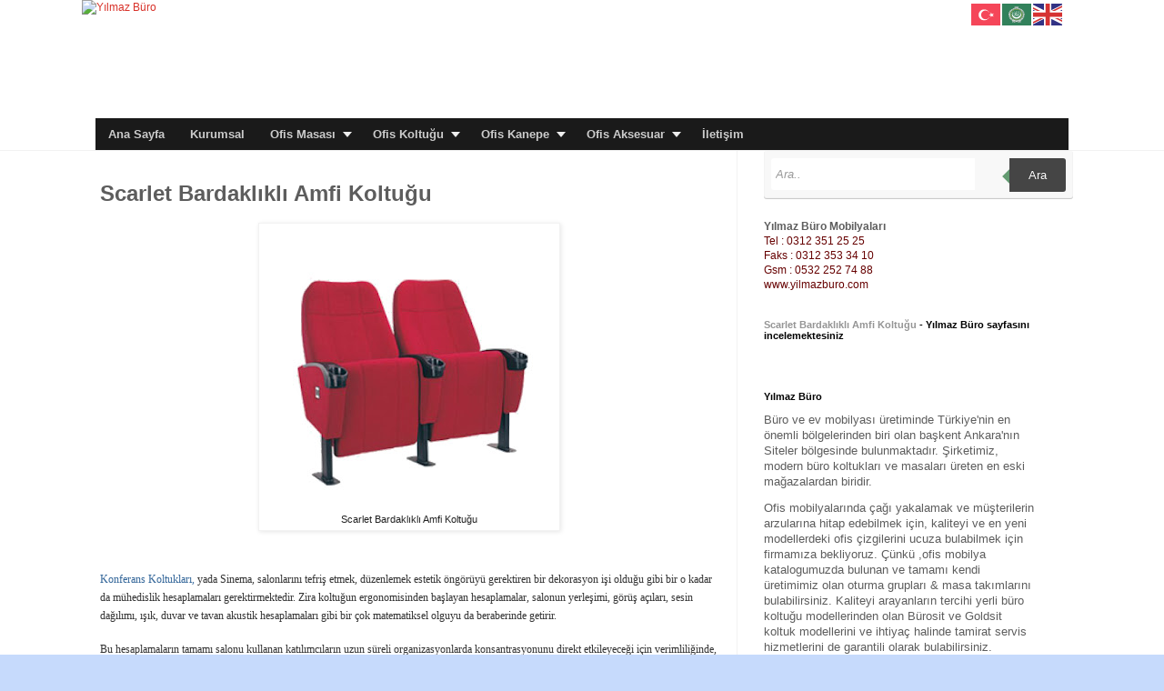

--- FILE ---
content_type: text/html; charset=UTF-8
request_url: https://www.yilmazofis.net/2011/10/scarlet-amfi-koltugu.html
body_size: 23730
content:
<!DOCTYPE html>
<html class='v2' dir='ltr' lang='tr' xmlns='http://www.w3.org/1999/xhtml' xmlns:b='http://www.google.com/2005/gml/b' xmlns:data='http://www.google.com/2005/gml/data' xmlns:expr='http://www.google.com/2005/gml/expr' xmlns:og='http://ogp.me/ns#'>
<head>
<link href='https://www.blogger.com/static/v1/widgets/335934321-css_bundle_v2.css' rel='stylesheet' type='text/css'/>
<!-- facebook open graph -->
<meta content='Scarlet Bardaklıklı Amfi Koltuğu' property='og:title'/>
<meta content='https://www.yilmazofis.net/2011/10/scarlet-amfi-koltugu.html' property='og:url'/>
<meta content='article' property='og:type'/>
<meta content='https://blogger.googleusercontent.com/img/b/R29vZ2xl/AVvXsEhDjl5B8CjvYWrD1Xphm95nAmiKl08GMe-zFRGnjosbWfl6OwtFjQ4sfj1vAHKohnu3ddHVEe-SeG_3SMvcpHqop4_I469sAcX1jntKUV-iIV7QfsNlakRmEFmdF0aDbJgfCb455DwdjS8/s320/scarlet+anfi+arkali.jpg' property='og:image'/>
<meta content='Scarlet Amfi Koltuğu, bardaklıklı ve kapalı kol sinema ve konferans koltuğu tasarım' name='og:description'/>
<meta content='Yılmaz Büro ' property='og:site_name'/>
<meta content='cfb7afb7ad7d95d5' name='yandex-verification'/>
<link href='https://ik.imagekit.io/yilmazkemal/yo/icon-192.png' rel='apple-touch-icon'/>
<meta content='black' name='apple-mobile-web-app-status-bar-style'/>
<meta content='Yılmazofis' name='apple-mobile-web-app-title'/>
<meta content='on' http-equiv='x-dns-prefetch-control'/>
<link crossorigin='anonymous' href='https://fonts.gstatic.com' rel='dns-prefetch'/>
<link href='https://ik.imagekit.io/' rel='preconnect'/>
<link href='https://www.blogger.com' rel='dns-prefetch'/>
<link href='https://apis.googleapis.com' rel='preconnect'/>
<link href='https://ik.imagekit.io/' rel='dns-prefetch'/>
<link href='https://www.googletagmanager.com/' rel='dns-prefetch'/>
<link href='https://www.google-analytics.com/' rel='dns-prefetch'/>
<link href='https://cdnjs.cloudflare.com' rel='preconnect'/>
<link href='https://maxcdn.bootstrapcdn.com/font-awesome/4.3.0/css/font-awesome.min.css' rel='stylesheet'/>
<link as='style' href='//maxcdn.bootstrapcdn.com/font-awesome/4.3.0/css/font-awesome.min.css' rel='preload'/>
<!-- Google Fonts -->
<link href='//fonts.googleapis.com' rel='dns-prefetch'/>
<link href='//fonts.gstatic.com' rel='dns-prefetch'/>
<!-- Font Awesome (StackPath CDN) -->
<link crossorigin='anonymous' href='https://stackpath.bootstrapcdn.com' rel='preconnect'/>
<link href='//stackpath.bootstrapcdn.com' rel='dns-prefetch'/>
<link href='https://fonts.googleapis.com/css?family=Oswald&display=swap' rel='stylesheet'/>
<link href='https://ik.imagekit.io/yilmazkemal/yo/manifest.json?updatedAt=1764587123846' rel='manifest'/><meta content='#333333' name='theme-color'/>
<link href='https://cdnjs.cloudflare.com/ajax/libs/slick-carousel/1.8.1/slick.min.css' rel='stylesheet' type='text/css'/>
<link href='https://cdnjs.cloudflare.com/ajax/libs/slick-carousel/1.8.1/slick-theme.min.css' rel='stylesheet' type='text/css'/>
<meta content='width=1100' name='viewport'/>
<meta content='text/html; charset=UTF-8' http-equiv='Content-Type'/>
<meta content='blogger' name='generator'/>
<link href='https://www.yilmazofis.net/favicon.ico' rel='icon' type='image/x-icon'/>
<link href='https://www.yilmazofis.net/2011/10/scarlet-amfi-koltugu.html' rel='canonical'/>
<link rel="alternate" type="application/atom+xml" title="Yılmaz Büro  - Atom" href="https://www.yilmazofis.net/feeds/posts/default" />
<link rel="alternate" type="application/rss+xml" title="Yılmaz Büro  - RSS" href="https://www.yilmazofis.net/feeds/posts/default?alt=rss" />
<link rel="service.post" type="application/atom+xml" title="Yılmaz Büro  - Atom" href="https://www.blogger.com/feeds/588455854409529455/posts/default" />

<link rel="alternate" type="application/atom+xml" title="Yılmaz Büro  - Atom" href="https://www.yilmazofis.net/feeds/4040211796909474868/comments/default" />
<!--Can't find substitution for tag [blog.ieCssRetrofitLinks]-->
<link href='https://blogger.googleusercontent.com/img/b/R29vZ2xl/AVvXsEhDjl5B8CjvYWrD1Xphm95nAmiKl08GMe-zFRGnjosbWfl6OwtFjQ4sfj1vAHKohnu3ddHVEe-SeG_3SMvcpHqop4_I469sAcX1jntKUV-iIV7QfsNlakRmEFmdF0aDbJgfCb455DwdjS8/s320/scarlet+anfi+arkali.jpg' rel='image_src'/>
<meta content='Scarlet Amfi Koltuğu, bardaklıklı ve kapalı kol sinema ve konferans koltuğu tasarım' name='description'/>
<meta content='https://www.yilmazofis.net/2011/10/scarlet-amfi-koltugu.html' property='og:url'/>
<meta content='Scarlet Bardaklıklı Amfi Koltuğu' property='og:title'/>
<meta content='Scarlet Amfi Koltuğu, bardaklıklı ve kapalı kol sinema ve konferans koltuğu tasarım' property='og:description'/>
<meta content='https://blogger.googleusercontent.com/img/b/R29vZ2xl/AVvXsEhDjl5B8CjvYWrD1Xphm95nAmiKl08GMe-zFRGnjosbWfl6OwtFjQ4sfj1vAHKohnu3ddHVEe-SeG_3SMvcpHqop4_I469sAcX1jntKUV-iIV7QfsNlakRmEFmdF0aDbJgfCb455DwdjS8/w1200-h630-p-k-no-nu/scarlet+anfi+arkali.jpg' property='og:image'/>
<title>Scarlet Bardaklıklı Amfi Koltuğu - Yılmaz Büro </title>
<style id='page-skin-1' type='text/css'><!--
/*
-----------------------------------------------
Blogger Template Style
Name:     Simple
Designer: Josh Peterson
URL:      www.noaesthetic.com
----------------------------------------------- */
/* Variable definitions
====================
<Variable name="keycolor" description="Main Color" type="color" default="#66bbdd"/>
<Group description="Page Text" selector="body">
<Variable name="body.font" description="Font" type="font"
default="normal normal 12px Arial, Tahoma, Helvetica, FreeSans, sans-serif"/>
<Variable name="body.text.color" description="Text Color" type="color" default="#222222"/>
</Group>
<Group description="Backgrounds" selector=".body-fauxcolumns-outer">
<Variable name="body.background.color" description="Outer Background" type="color" default="#66bbdd"/>
<Variable name="content.background.color" description="Main Background" type="color" default="#ffffff"/>
<Variable name="header.background.color" description="Header Background" type="color" default="transparent"/>
</Group>
<Group description="Links" selector=".main-outer">
<Variable name="link.color" description="Link Color" type="color" default="#2288bb"/>
<Variable name="link.visited.color" description="Visited Color" type="color" default="#888888"/>
<Variable name="link.hover.color" description="Hover Color" type="color" default="#33aaff"/>
</Group>
<Group description="Blog Title" selector=".header h1">
<Variable name="header.font" description="Font" type="font"
default="normal normal 60px Arial, Tahoma, Helvetica, FreeSans, sans-serif"/>
<Variable name="header.text.color" description="Title Color" type="color" default="#3399bb" />
</Group>
<Group description="Blog Description" selector=".header .description">
<Variable name="description.text.color" description="Description Color" type="color"
default="#777777" />
</Group>
<Group description="Tabs Text" selector=".tabs-inner .widget li a">
<Variable name="tabs.font" description="Font" type="font"
default="normal normal 14px Arial, Tahoma, Helvetica, FreeSans, sans-serif"/>
<Variable name="tabs.text.color" description="Text Color" type="color" default="#999999"/>
<Variable name="tabs.selected.text.color" description="Selected Color" type="color" default="#000000"/>
</Group>
<Group description="Tabs Background" selector=".tabs-outer .PageList">
<Variable name="tabs.background.color" description="Background Color" type="color" default="#f5f5f5"/>
<Variable name="tabs.selected.background.color" description="Selected Color" type="color" default="#eeeeee"/>
</Group>
<Group description="Post Title" selector="h3.post-title, .comments h4">
<Variable name="post.title.font" description="Font" type="font"
default="normal normal 22px Arial, Tahoma, Helvetica, FreeSans, sans-serif"/>
</Group>
<Group description="Date Header" selector=".date-header">
<Variable name="date.header.color" description="Text Color" type="color"
default="#5d5d5d"/>
<Variable name="date.header.background.color" description="Background Color" type="color"
default="transparent"/>
</Group>
<Group description="Post Footer" selector=".post-footer">
<Variable name="post.footer.text.color" description="Text Color" type="color" default="#666666"/>
<Variable name="post.footer.background.color" description="Background Color" type="color"
default="#f9f9f9"/>
<Variable name="post.footer.border.color" description="Shadow Color" type="color" default="#eeeeee"/>
</Group>
<Group description="Gadgets" selector="h2">
<Variable name="widget.title.font" description="Title Font" type="font"
default="normal bold 11px Arial, Tahoma, Helvetica, FreeSans, sans-serif"/>
<Variable name="widget.title.text.color" description="Title Color" type="color" default="#000000"/>
<Variable name="widget.alternate.text.color" description="Alternate Color" type="color" default="#999999"/>
</Group>
<Group description="Images" selector=".main-inner">
<Variable name="image.background.color" description="Background Color" type="color" default="#ffffff"/>
<Variable name="image.border.color" description="Border Color" type="color" default="#eeeeee"/>
<Variable name="image.text.color" description="Caption Text Color" type="color" default="#5d5d5d"/>
</Group>
<Group description="Accents" selector=".content-inner">
<Variable name="body.rule.color" description="Separator Line Color" type="color" default="#eeeeee"/>
<Variable name="tabs.border.color" description="Tabs Border Color" type="color" default="#f2f2f2"/>
</Group>
<Variable name="body.background" description="Body Background" type="background"
color="#c6dafc" default="$(color) none repeat scroll top left"/>
<Variable name="body.background.override" description="Body Background Override" type="string" default=""/>
<Variable name="body.background.gradient.cap" description="Body Gradient Cap" type="url"
default="url(//www.blogblog.com/1kt/simple/gradients_light.png)"/>
<Variable name="body.background.gradient.tile" description="Body Gradient Tile" type="url"
default="url(//www.blogblog.com/1kt/simple/body_gradient_tile_light.png)"/>
<Variable name="content.background.color.selector" description="Content Background Color Selector" type="string" default=".content-inner"/>
<Variable name="content.padding" description="Content Padding" type="length" default="10px"/>
<Variable name="content.padding.horizontal" description="Content Horizontal Padding" type="length" default="0"/>
<Variable name="content.shadow.spread" description="Content Shadow Spread" type="length" default="40px"/>
<Variable name="content.shadow.spread.webkit" description="Content Shadow Spread (WebKit)" type="length" default="5px"/>
<Variable name="content.shadow.spread.ie" description="Content Shadow Spread (IE)" type="length" default="10px"/>
<Variable name="main.border.width" description="Main Border Width" type="length" default="0"/>
<Variable name="header.background.gradient" description="Header Gradient" type="url" default="none"/>
<Variable name="header.shadow.offset.left" description="Header Shadow Offset Left" type="length" default="-1px"/>
<Variable name="header.shadow.offset.top" description="Header Shadow Offset Top" type="length" default="-1px"/>
<Variable name="header.shadow.spread" description="Header Shadow Spread" type="length" default="1px"/>
<Variable name="header.padding" description="Header Padding" type="length" default="30px"/>
<Variable name="header.border.size" description="Header Border Size" type="length" default="1px"/>
<Variable name="header.bottom.border.size" description="Header Bottom Border Size" type="length" default="0"/>
<Variable name="header.border.horizontalsize" description="Header Horizontal Border Size" type="length" default="0"/>
<Variable name="description.text.size" description="Description Text Size" type="string" default="140%"/>
<Variable name="tabs.margin.top" description="Tabs Margin Top" type="length" default="0" />
<Variable name="tabs.margin.side" description="Tabs Side Margin" type="length" default="30px" />
<Variable name="tabs.background.gradient" description="Tabs Background Gradient" type="url"
default="url(//www.blogblog.com/1kt/simple/gradients_light.png)"/>
<Variable name="tabs.border.width" description="Tabs Border Width" type="length" default="1px"/>
<Variable name="tabs.bevel.border.width" description="Tabs Bevel Border Width" type="length" default="1px"/>
<Variable name="date.header.padding" description="Date Header Padding" type="string" default="inherit"/>
<Variable name="date.header.letterspacing" description="Date Header Letter Spacing" type="string" default="inherit"/>
<Variable name="date.header.margin" description="Date Header Margin" type="string" default="inherit"/>
<Variable name="post.margin.bottom" description="Post Bottom Margin" type="length" default="25px"/>
<Variable name="image.border.small.size" description="Image Border Small Size" type="length" default="2px"/>
<Variable name="image.border.large.size" description="Image Border Large Size" type="length" default="5px"/>
<Variable name="page.width.selector" description="Page Width Selector" type="string" default=".region-inner"/>
<Variable name="page.width" description="Page Width" type="string" default="auto"/>
<Variable name="main.section.margin" description="Main Section Margin" type="length" default="15px"/>
<Variable name="main.padding" description="Main Padding" type="length" default="15px"/>
<Variable name="main.padding.top" description="Main Padding Top" type="length" default="30px"/>
<Variable name="main.padding.bottom" description="Main Padding Bottom" type="length" default="30px"/>
<Variable name="paging.background"
color="#ffffff"
description="Background of blog paging area" type="background"
default="transparent none no-repeat scroll top center"/>
<Variable name="footer.bevel" description="Bevel border length of footer" type="length" default="0"/>
<Variable name="mobile.background.overlay" description="Mobile Background Overlay" type="string"
default="transparent none repeat scroll top left"/>
<Variable name="mobile.background.size" description="Mobile Background Size" type="string" default="auto"/>
<Variable name="mobile.button.color" description="Mobile Button Color" type="color" default="#ffffff" />
<Variable name="startSide" description="Side where text starts in blog language" type="automatic" default="left"/>
<Variable name="endSide" description="Side where text ends in blog language" type="automatic" default="right"/>
*/
/* Content
----------------------------------------------- */
body {
font: normal normal 12px Arial, Tahoma, Helvetica, FreeSans, sans-serif;
color: #5d5d5d;
background: #c6dafc url(https://blogger.googleusercontent.com/img/a/AVvXsEg8xmv2tQH76c6dKpKnnu9pYpKo4MOX8-Or8waYFI_0fgpdJP45GZCOLucDaOlnZKRs5YIpLd6O45qBOOTTKnjhWlaPuJKDBOO22iaGO-bHCxfX0x2PoOyvZNzXUCLFjcv4NDBN9as8Wk7-LYmAUl9VM_kq5FuAWY4u95R7dzdrP_Pasmb4BbLMPL6h2d-R=s1600) repeat scroll top left;
padding: 0 0 0 0;
background-attachment: scroll;
}
html body .content-outer {
min-width: 0;
max-width: 100%;
width: 100%;
}
a:link {
text-decoration:none;
color: #d83129;
}
a:visited {
text-decoration:none;
color: #959595;
}
a:hover {
text-decoration:underline;
color: #ff6047;
}
.body-fauxcolumn-outer .fauxcolumn-inner {
background: transparent none repeat scroll top left;
_background-image: none;
}
.body-fauxcolumn-outer .cap-top {
position: absolute;
z-index: 1;
height: 400px;
width: 100%;
background: #c6dafc url(https://blogger.googleusercontent.com/img/a/AVvXsEg8xmv2tQH76c6dKpKnnu9pYpKo4MOX8-Or8waYFI_0fgpdJP45GZCOLucDaOlnZKRs5YIpLd6O45qBOOTTKnjhWlaPuJKDBOO22iaGO-bHCxfX0x2PoOyvZNzXUCLFjcv4NDBN9as8Wk7-LYmAUl9VM_kq5FuAWY4u95R7dzdrP_Pasmb4BbLMPL6h2d-R=s1600) repeat scroll top left;
background-attachment: scroll;
}
.body-fauxcolumn-outer .cap-top .cap-left {
width: 100%;
background: transparent none repeat-x scroll top left;
_background-image: none;
}
.content-outer {
-moz-box-shadow: 0 0 0 rgba(0, 0, 0, .15);
-webkit-box-shadow: 0 0 0 rgba(0, 0, 0, .15);
-goog-ms-box-shadow: 0 0 0 #333333;
box-shadow: 0 0 0 rgba(0, 0, 0, .15);
margin-bottom: 1px;
}
.content-inner {
padding: 0 0;
}
.main-outer, .footer-outer {
background-color: #ffffff;
}
/* Header
----------------------------------------------- */
.header-outer {
background: #ffffff none repeat-x scroll 0 -400px;
_background-image: none;
}
.Header h1 {
font: normal normal 30px Arial, Tahoma, Helvetica, FreeSans, sans-serif;
color: #cc4247;
text-shadow: 0 0 0 rgba(0, 0, 0, .2);
}
.Header h1 a {
color: #cc4247;
}
.Header .description {
font-size: 200%;
color: #878787;
}
.header-inner .Header .titlewrapper {
padding: 22px 30px;
}
.header-inner .Header .descriptionwrapper {
padding: 0 30px;
}
/* Tabs
----------------------------------------------- */
#crosscol ul {z-index: 200; padding:0 !important;}
#crosscol li:hover {position:relative;}
#crosscol ul li {padding:0 !important;}
.tabs-outer {z-index:1;}
.tabs .widget ul, .tabs .widget ul {overflow: visible;}
/* Columns
----------------------------------------------- */
.main-outer {
border-top: 1px solid #f2f2f2;
}
.fauxcolumn-left-outer .fauxcolumn-inner {
border-right: 1px solid #f2f2f2;
}
.fauxcolumn-right-outer .fauxcolumn-inner {
border-left: 1px solid #f2f2f2;
}
/* Headings
----------------------------------------------- */
h2 {
margin: 0 0 1em 0;
font: normal bold 11px Arial, Tahoma, Helvetica, FreeSans, sans-serif;
color: #000000;
}
/* Widgets
----------------------------------------------- */
.widget .zippy {
color: #a3a3a3;
text-shadow: 2px 2px 1px rgba(0, 0, 0, .1);
}
.widget .popular-posts ul {
list-style: none;
}
/* Posts
----------------------------------------------- */
.date-header span {
background-color: #5c5c5c;
color: #222222;
padding: inherit;
letter-spacing: inherit;
margin: inherit;
}
.main-inner {
padding-top: 0px;
padding-bottom: 30px;
}
.main-inner .column-center-inner {
padding: 0 15px;
}
.main-inner .column-center-inner .section {
margin: 0 5px;
}
.post {
margin: 0 0 25px 0;
}
h3.post-title, .comments h4 {
font: normal normal 22px Arial, Tahoma, Helvetica, FreeSans, sans-serif;
margin: .75em 0 0;
}
.post-body {
font-size: 110%;
line-height: 1.4;
position: relative;
}
.post-body img, .post-body .tr-caption-container, .Profile img, .Image img,
.BlogList .item-thumbnail img {
padding: 2px;
background: #ffffff;
border: 1px solid #f2f2f2;
-moz-box-shadow: 1px 1px 5px rgba(0, 0, 0, .1);
-webkit-box-shadow: 1px 1px 5px rgba(0, 0, 0, .1);
box-shadow: 1px 1px 5px rgba(0, 0, 0, .1);
}
.post-body img, .post-body .tr-caption-container {
padding: 5px;
}
.post-body .tr-caption-container {
color: #222222;
}
.post-body .tr-caption-container img {
padding: 0;
background: transparent;
border: none;
-moz-box-shadow: 0 0 0 rgba(0, 0, 0, .1);
-webkit-box-shadow: 0 0 0 rgba(0, 0, 0, .1);
box-shadow: 0 0 0 rgba(0, 0, 0, .1);
}
.post-header {
margin: 0 0 1.5em;
line-height: 1.6;
font-size: 90%;
}
.post-footer {
margin: 20px -2px 0;
padding: 5px 10px;
color: #7a7a7a;
background-color: #fdfdfd;
border-bottom: 1px solid #f2f2f2;
line-height: 1.6;
font-size: 90%;
}
#comments .comment-author {
padding-top: 1.5em;
border-top: 1px solid #f2f2f2;
background-position: 0 1.5em;
}
#comments .comment-author:first-child {
padding-top: 0;
border-top: none;
}
.avatar-image-container {
margin: .2em 0 0;
}
#comments .avatar-image-container img {
border: 1px solid #f2f2f2;
}
/* Comments
----------------------------------------------- */
.comments .comments-content .icon.blog-author {
background-repeat: no-repeat;
background-image: url([data-uri]);
}
.comments .comments-content .loadmore a {
border-top: 1px solid #a3a3a3;
border-bottom: 1px solid #a3a3a3;
}
.comments .comment-thread.inline-thread {
background-color: #fdfdfd;
}
.comments .continue {
border-top: 2px solid #a3a3a3;
}
/* Accents
---------------------------------------------- */
.section-columns td.columns-cell {
border-left: 1px solid #f2f2f2;
}
.blog-pager {
background: transparent none no-repeat scroll top center;
}
.blog-pager-older-link, .home-link,
.blog-pager-newer-link {
background-color: #ffffff;
padding: 5px;
}
.footer-outer {
border-top: 0 dashed #bbbbbb;
}
/* Mobile
----------------------------------------------- */
body.mobile  {
background-size: auto;
}
.mobile .body-fauxcolumn-outer {
background: transparent none repeat scroll top left;
}
.mobile .body-fauxcolumn-outer .cap-top {
background-size: 100% auto;
}
.mobile .content-outer {
-webkit-box-shadow: 0 0 3px rgba(0, 0, 0, .15);
box-shadow: 0 0 3px rgba(0, 0, 0, .15);
}
body.mobile .AdSense {
margin: 0 -0;
}
.mobile .tabs-inner .widget ul {
margin-left: 0;
margin-right: 0;
}
.mobile .post {
margin: 0;
}
.mobile .main-inner .column-center-inner .section {
margin: 0;
}
.mobile .date-header span {
padding: 0.1em 10px;
margin: 0 -10px;
}
.mobile h3.post-title {
margin: 0;
}
.mobile .blog-pager {
background: transparent none no-repeat scroll top center;
}
.mobile .footer-outer {
border-top: none;
}
.mobile .main-inner, .mobile .footer-inner {
background-color: #ffffff;
}
.mobile-index-contents {
color: #5d5d5d;
}
.mobile-link-button {
background-color: #d83129;
}
.mobile-link-button a:link, .mobile-link-button a:visited {
color: #ffffff;
}
.mobile .tabs-inner .section:first-child {
border-top: none;
}
.mobile .tabs-inner .PageList .widget-content {
background-color: #f2f2f2;
color: #000000;
border-top: 0 solid #dddddd;
border-bottom: 0 solid #dddddd;
}
.mobile .tabs-inner .PageList .widget-content .pagelist-arrow {
border-left: 1px solid #dddddd;
}
/* Horizontal drop down menu
----------------------------------------------- */
#menuWrapper {
width:90%; /* Menu width */
height:35px;
padding-left:14px;
background:#333; /* Background color */
border-radius: 10px;
}
.menu {
padding:0;
margin:0;
list-style:none;
height:35px;
position:relative;
z-index:5;
font-family:arial, verdana, sans-serif;
}
.menu li:hover li a {
background:none;
}
.menu li.top {display:block; float:left;}
.menu li a.top_link {
display:block;
float:left;
height:35px;
line-height:34px;
color:#ccc;
text-decoration:none;
font-family:"Verdana", sans-serif;
font-size:12px; /* Font size */
font-weight:bold;
padding:0 0 0 12px;
cursor:pointer;
}
.menu li a.top_link span {
float:left;
display:block;
padding:0 24px 0 12px;
height:35px;
}
.menu li a.top_link span.down {
float:left;
display:block;
padding:0 24px 0 12px;
height:35px;
}
.menu li a.top_link:hover, .menu li:hover > a.top_link {color:#fff; }
.menu li:hover {position:relative; z-index:2;}
.menu ul,
.menu li:hover ul ul,
.menu li:hover ul li:hover ul ul,
.menu li:hover ul li:hover ul li:hover ul ul,
.menu li:hover ul li:hover ul li:hover ul li:hover ul ul
{position:absolute; left:-9999px; top:-9999px; width:0; height:0; margin:0; padding:0; list-style:none;}
.menu li:hover ul.sub {
left:0;
top:35px;
background:#333; /* Submenu background color */
padding:3px;
white-space:nowrap;
width:200px;
height:auto;
z-index:3;
}
.menu li:hover ul.sub li {
display:block;
height:30px;
position:relative;
float:left;
width:200px;
font-weight:normal;
}
.menu li:hover ul.sub li a{
display:block;
height:30px;
width:200px;
line-height:30px;
text-indent:5px;
color:#ccc;
text-decoration:none;
}
.menu li ul.sub li a.fly {
/* Submenu Background Color */
background:#333 url(https://blogger.googleusercontent.com/img/b/R29vZ2xl/AVvXsEgQusdAs6XSyUHxBj1ZZydvSh37d-EYlqy8zFPw1_vRYZsGBfuz2GzSHWyzOsCQ1NhwSodYnavWlUWPZm9UhvXzxTZNDbgVQXLdfz7dkQYJ8NA5OEJYSWZnxhpGs_142_WtcfuQ_GHN5dc/s1600/arrow_over.gif) 185px 10px no-repeat;}
.menu li:hover ul.sub li a:hover {
background:#515151; /* Background Color on mouseover */
color:#fff;
}
.menu li:hover ul.sub li a.fly:hover, .menu li:hover ul li:hover > a.fly {
/* Background on Mouseover */
background:#646464 url(https://blogger.googleusercontent.com/img/b/R29vZ2xl/AVvXsEgQusdAs6XSyUHxBj1ZZydvSh37d-EYlqy8zFPw1_vRYZsGBfuz2GzSHWyzOsCQ1NhwSodYnavWlUWPZm9UhvXzxTZNDbgVQXLdfz7dkQYJ8NA5OEJYSWZnxhpGs_142_WtcfuQ_GHN5dc/s1600/arrow_over.gif) 185px 10px no-repeat; color:#fff;}
.menu li:hover ul li:hover ul,
.menu li:hover ul li:hover ul li:hover ul,
.menu li:hover ul li:hover ul li:hover ul li:hover ul,
.menu li:hover ul li:hover ul li:hover ul li:hover ul li:hover ul {
left:200px;
top:-4px;
background: #333; /* Background Color of the Submenu */
padding:3px;
white-space:nowrap;
width:200px;
z-index:4;
height:auto;
}
#search {
width: 228px; /* Width of the Search Box */
height: 50px;
float: right;
z-index: 2;
text-align: center;
margin-top: 5px;
margin-right: 6px;
/* Background of the Search Box */
background: url(https://blogger.googleusercontent.com/img/b/R29vZ2xl/AVvXsEgkmlaEhq-7kvsQ-l9yP8I6CSvV2FU1ie6ZL9DdVCjtw5nCM9hzydHIYizB9tYrgtUozEgatpnPMZjIDs432bkPFiVzMP7zZnGpg_r9BdR6efW1zjdjyiK5rvj8jfYtCrE6SCexwhrSsfQ/s1600/searchBar1.png) no-repeat;
}
#search-box {
margin-top: 3px;
border:0px;
background: transparent;
text-align:center;
}
#Attribution1 { height:0px; visibility:hidden; display:none }
ul.tabs {
border-bottom: 2px solid #F0F0F0;
border-left: 1px solid #F0F0F0;
float: left;
height: 46px;
list-style: none outside none;
margin: 0;
padding: 0;
width: 100%;
}
/*-----Shortcode Tabs--------*/
.sc-tab ul.tabset.tabs li a.active{
border-bottom: 1px solid #70CF0A;
border-top: 3px solid #70CF0A;
padding: 8px 10px 10px 10px;
background: #70CF0A;
color: #fff;
border-left: 1px solid #70CF0A;
border-right: 1px solid #70CF0A;
}
.sc-tab ul.tabset.tabs li a:hover {
background: #70CF0A;
color: white;
border-color: #70CF0A;
}
.sc-tab ul.tabset.tabs {
margin: 0;
padding: 0;
list-style: none;
}
.sc-tab ul.tabset.tabs li {
float: left;
margin: 0px 4px 0px 0px;
border-right: 1px solid #EEE;list-style: none !important;
}
.sc-tab ul.tabset.tabs li a {
color: #666;
text-decoration: none;
font-family: oswald, arial;font-size: 14px;
}
.sc-tab .tab-box {
clear: both;
position: relative;
z-index: 50;
top: 3px;
}
.sc-tab .tab_content {
display: none;
border: 1px solid #EEE;
padding: 1em;
border-bottom: 3px solid #70CF0A;
box-shadow: 2px 4px 6px #EEE;
font-family: arial;
font-size: 14px;
}
.sc-tab ul.tabset.tabs li a {
padding: 10px;
display: block;
border: 1px solid #EEE;
background: #fbfbfb;
position: relative;
z-index: 100;
}
#blog-pager{clear:both;margin:30px auto;text-align:center; padding: 7px;}
.blog-pager {background: none;}
.displaypageNum a,.showpage a,.pagecurrent{padding: 5px 10px;margin-right:5px; color: #F4F4F4; background-color:#404042;-webkit-box-shadow: 0px 5px 3px -1px rgba(50, 50, 50, 0.53);-moz-box-shadow:0px 5px 3px -1px rgba(50, 50, 50, 0.53);box-shadow: 0px 5px 3px -1px rgba(50, 50, 50, 0.53);}
.displaypageNum a:hover,.showpage a:hover, .pagecurrent{background:#EC8D04;text-decoration:none;color: #fff;}
#blog-pager .showpage, #blog-pager, .pagecurrent{font-weight:bold;color: #000;}
.showpageOf{display:none!important}
#blog-pager .pages{border:none;-webkit-box-shadow: 0px 5px 3px -1px rgba(50, 50, 50, 0.53);-moz-box-shadow:0px 5px 3px -1px rgba(50, 50, 50, 0.53);box-shadow: 0px 5px 3px -1px rgba(50, 50, 50, 0.53);}
#navbar-iframe {display: none !important;}
body .navbar {height:0px;}
.content-outer {margin-top:0px;}#navbar-iframe {display: none !important;}
body .navbar {height:0px;}
.content-outer {margin-top:0px;}
.video-container {
position: relative;
padding-bottom: 56.25%;
padding-top: 30px; height: 0; overflow: hidden;
}
.video-container iframe,
.video-container object,
.video-container embed {
position: absolute;
top: 0;
left: 0;
width: 100%;
height: 100%;
}
#header, body#layout #header {width:40%;display:inline-block;float:left;}
#header-right, body#layout #header-right {width:60%;display:inline-block;float:right;padding:0px;}
#header-right .widget {margin:0;}
----------------------------------------Grid Posts-----------
---------------------------------------Slick Slider-----------
body {
background: #f4f4f4;
}
/* Slider kapsayıcı &#8211; ortalanmış */
.slider-container {
width: 100%;
max-width: 600px;
margin: auto;
}
/* Slider içi */
.slider img {
width: 100%;
height: auto;           /* Resim tam görünür */
max-height: 450px;
object-fit: contain;    /* Kesme yapmaz */
border-radius: 1px;
}
/* Siyah dot'lar */
.slick-dots li button:before {
color: #ccc !important;
opacity: 1 !important;
font-size: 12px !important;
}
.slick-dots li.slick-active button:before {
color: #000 !important;
opacity: 1 !important;
}
/* Dot mesafesi */
.slick-dots {
bottom: -5 px !important;
}
.cookie-choices-info {position: fixed; top: auto !important; bottom: 0px !important;}

--></style>
<script type='text/javascript'> 
  cookieOptions = { 
    msg: "Bu site, hizmetlerini sunmak ve trafiği analiz etmek için Google çerezlerinden yararlanıyor.", 
    link: "https://www.blogger.com/go/blogspot-cookies", 
    close: "Tamam,Anladım.", 
    learn: "Daha Fazla Bilgi" }; 
</script>
<style id='template-skin-1' type='text/css'><!--
body {
min-width: 1100px;
}
.content-outer, .content-fauxcolumn-outer, .region-inner {
min-width: 1100px;
max-width: 1100px;
_width: 1100px;
}
.main-inner .columns {
padding-left: 0px;
padding-right: 380px;
}
.main-inner .fauxcolumn-center-outer {
left: 0px;
right: 380px;
/* IE6 does not respect left and right together */
_width: expression(this.parentNode.offsetWidth -
parseInt("0px") -
parseInt("380px") + 'px');
}
.main-inner .fauxcolumn-left-outer {
width: 0px;
}
.main-inner .fauxcolumn-right-outer {
width: 380px;
}
.main-inner .column-left-outer {
width: 0px;
right: 100%;
margin-left: -0px;
}
.main-inner .column-right-outer {
width: 380px;
margin-right: -380px;
}
#layout {
min-width: 0;
}
#layout .content-outer {
min-width: 0;
width: 800px;
}
#layout .region-inner {
min-width: 0;
width: auto;
}
.product-image {
aspect-ratio: auto;
}
.product-image img {
width: 100%;
height: auto;
object-fit: contain;
}
--></style>
<!-- Google tag (gtag.js) -->
<script defer='defer' fetchpriority='low' src='https://www.googletagmanager.com/gtag/js?id=G-G4TFDLVGSW'></script>
<script>
        window.dataLayer = window.dataLayer || [];
        function gtag(){dataLayer.push(arguments);}
        gtag('js', new Date());
        gtag('config', 'G-G4TFDLVGSW');
      </script>
<link href="//maxcdn.bootstrapcdn.com/font-awesome/4.3.0/css/font-awesome.min.css" rel="stylesheet">
<link href="//fonts.googleapis.com/css?family=Oswald" rel="stylesheet" type="text/css">
<!-- Read more ust eklenti -->
<script type='text/javascript'>
posts_no_thumb_sum = 490;
posts_thumb_sum = 400;
img_thumb_height = 160;
img_thumb_width = 180;
</script>
<script type='text/javascript'>
//<![CDATA[
function removeHtmlTag(strx,chop){
if(strx.indexOf("<")!=-1)
{
var s = strx.split("<");
for(var i=0;i<s.length;i++){
if(s[i].indexOf(">")!=-1){
s[i] = s[i].substring(s[i].indexOf(">")+1,s[i].length);
}
}
strx = s.join("");
}
chop = (chop < strx.length-1) ? chop : strx.length-2;
while(strx.charAt(chop-1)!=' ' && strx.indexOf(' ',chop)!=-1) chop++;
strx = strx.substring(0,chop-1);
return strx+'...';
}
function createSummaryAndThumb(pID, pURL, pTITLE){
var div = document.getElementById(pID);
var imgtag = "";
var img = div.getElementsByTagName("img");
var summ = posts_no_thumb_sum;
if(img.length>=1) {
imgtag = '<span class="posts-thumb" style="float:left; margin-right: 10px;"><a href="'+ pURL +'" title="'+ pTITLE+'"><img src="'+img[0].src+'" width="'+img_thumb_width+'px" height="'+img_thumb_height+'px" /></a></span>';
summ = posts_thumb_sum;
}

var summary = imgtag + '<div>' + removeHtmlTag(div.innerHTML,summ) + '</div>';
div.innerHTML = summary;
}
//]]>
</script>
<script>
(function () {
  if (!('relList' in HTMLLinkElement.prototype)) return;
  if (!HTMLLinkElement.prototype.relList.supports('preload')) return;

  document.addEventListener("DOMContentLoaded", function () {
    var hero =
      document.querySelector('img.hero') ||
      document.querySelector('article img') ||
      document.querySelector('img');

    if (!hero || !hero.src) return;

    var link = document.createElement('link');
    link.rel = 'preload';
    link.as = 'image';
    link.href = hero.src;
    link.fetchPriority = 'high';

    document.head.appendChild(link);
  });
})();
</script>
<link href='https://www.blogger.com/dyn-css/authorization.css?targetBlogID=588455854409529455&amp;zx=dd7b5dd1-b0d1-4dce-9e10-f47687ca3faf' media='none' onload='if(media!=&#39;all&#39;)media=&#39;all&#39;' rel='stylesheet'/><noscript><link href='https://www.blogger.com/dyn-css/authorization.css?targetBlogID=588455854409529455&amp;zx=dd7b5dd1-b0d1-4dce-9e10-f47687ca3faf' rel='stylesheet'/></noscript>
<meta name='google-adsense-platform-account' content='ca-host-pub-1556223355139109'/>
<meta name='google-adsense-platform-domain' content='blogspot.com'/>

<!-- data-ad-client=ca-pub-1672481999550006 -->

</head>
<body class='loading'>
<div class='navbar section' id='navbar'><div class='widget Navbar' data-version='1' id='Navbar1'><script type="text/javascript">
    function setAttributeOnload(object, attribute, val) {
      if(window.addEventListener) {
        window.addEventListener('load',
          function(){ object[attribute] = val; }, false);
      } else {
        window.attachEvent('onload', function(){ object[attribute] = val; });
      }
    }
  </script>
<div id="navbar-iframe-container"></div>
<script type="text/javascript" src="https://apis.google.com/js/platform.js"></script>
<script type="text/javascript">
      gapi.load("gapi.iframes:gapi.iframes.style.bubble", function() {
        if (gapi.iframes && gapi.iframes.getContext) {
          gapi.iframes.getContext().openChild({
              url: 'https://www.blogger.com/navbar/588455854409529455?po\x3d4040211796909474868\x26origin\x3dhttps://www.yilmazofis.net',
              where: document.getElementById("navbar-iframe-container"),
              id: "navbar-iframe"
          });
        }
      });
    </script><script type="text/javascript">
(function() {
var script = document.createElement('script');
script.type = 'text/javascript';
script.src = '//pagead2.googlesyndication.com/pagead/js/google_top_exp.js';
var head = document.getElementsByTagName('head')[0];
if (head) {
head.appendChild(script);
}})();
</script>
</div></div>
<div class='body-fauxcolumns'>
<div class='fauxcolumn-outer body-fauxcolumn-outer'>
<div class='cap-top'>
<div class='cap-left'></div>
<div class='cap-right'></div>
</div>
<div class='fauxborder-left'>
<div class='fauxborder-right'></div>
<div class='fauxcolumn-inner'>
</div>
</div>
<div class='cap-bottom'>
<div class='cap-left'></div>
<div class='cap-right'></div>
</div>
</div>
</div>
<div class='content'>
<div class='content-fauxcolumns'>
<div class='fauxcolumn-outer content-fauxcolumn-outer'>
<div class='cap-top'>
<div class='cap-left'></div>
<div class='cap-right'></div>
</div>
<div class='fauxborder-left'>
<div class='fauxborder-right'></div>
<div class='fauxcolumn-inner'>
</div>
</div>
<div class='cap-bottom'>
<div class='cap-left'></div>
<div class='cap-right'></div>
</div>
</div>
</div>
<div class='content-outer'>
<div class='content-cap-top cap-top'>
<div class='cap-left'></div>
<div class='cap-right'></div>
</div>
<div class='fauxborder-left content-fauxborder-left'>
<div class='fauxborder-right content-fauxborder-right'></div>
<div class='content-inner'>
<header>
<div class='header-outer'>
<div class='header-cap-top cap-top'>
<div class='cap-left'></div>
<div class='cap-right'></div>
</div>
<div class='fauxborder-left header-fauxborder-left'>
<div class='fauxborder-right header-fauxborder-right'></div>
<div class='region-inner header-inner'>
<div class='header section' id='header'><div class='widget Header' data-version='1' id='Header1'>
<div id='header-inner'>
<a href='https://www.yilmazofis.net/' style='display: block'>
<img alt='Yılmaz Büro ' height='100px; ' id='Header1_headerimg' src='https://www.yilmazburo.com/images/yilmazburo-logo.avif' style='display: block' width='400px; '/>
</a>
</div>
</div></div>
<div class='section' id='header-right'><div class='widget Text' data-version='1' id='Text4'>
<div class='widget-content'>
<div style=" width:640px; height:100px; solid black;"><div style=" float:right" class="gtranslate_wrapper"></div>
<script>window.gtranslateSettings = {"default_language":"tr","native_language_names":true,"detect_browser_language":true,"languages":["tr","ar","en"],"wrapper_selector":".gtranslate_wrapper"}</script>
<script src="https://cdn.gtranslate.net/widgets/latest/flags.js" defer="defer"></script></div>
</div>
<div class='clear'></div>
</div></div>
<div style='clear: both;'></div>
</div>
</div>
<div class='header-cap-bottom cap-bottom'>
<div class='cap-left'></div>
<div class='cap-right'></div>
</div>
</div>
</header>
<div class='tabs-outer'>
<div class='tabs-cap-top cap-top'>
<div class='cap-left'></div>
<div class='cap-right'></div>
</div>
<div class='fauxborder-left tabs-fauxborder-left'>
<div class='fauxborder-right tabs-fauxborder-right'></div>
<div class='region-inner tabs-inner'>
<div class='no-items section' id='crosscol'></div>
<div class='section' id='crosscol-overflow'><div class='widget HTML' data-version='1' id='HTML13'>
<div class='widget-content'>
<style>
/*Responsive Menu by www.bloggerspice.com */
#BSResponsivemenu{background:#1a1a1a;color:#fefefe;height:35px;}
#BSResponsivemenu ul,#BSResponsivemenu li{margin:0;padding:0;list-style:none}
#BSResponsivemenu ul{height:35px}
#BSResponsivemenu li{float:left;display:inline;position:relative;font:bold 13px Arial;}
#BSResponsivemenu li a{color:#ccc}
#BSResponsivemenu a{display:block;line-height:35px;padding:0 14px;text-decoration:none;color:#fefefe;}
#BSResponsivemenu li:hover > a,#BSResponsivemenu li a:hover{color:#ffffff}
#BSResponsivemenu input{display:none;margin:0 0;padding:0 0;width:80px;height:35px;opacity:0;cursor:pointer}
#BSResponsivemenu label{font:bold 30px Arial;display:none;width:35px;height:36px;line-height:36px;text-align:center}
#BSResponsivemenu label span{font-size:13px;position:absolute;left:35px}
#BSResponsivemenu ul.BSResponsivemenus{height:auto;overflow:hidden;width:180px;background:#000000;position:absolute;z-index:99;display:none;border:1px solid #ccc;border-top:none;color:#fefefe}
#BSResponsivemenu ul.BSResponsivemenus a{color:#fefefe}
#BSResponsivemenu ul.BSResponsivemenus li{display:block;width:100%;font:12px Arial;text-transform:none;}
#BSResponsivemenu li:hover ul.BSResponsivemenus{display:block}
#BSResponsivemenu a.prett,#BSResponsivemenu a.trigger2{padding:0 27px 0 14px}
#BSResponsivemenu li:hover > a.prett,#BSResponsivemenu a.prett:hover{background:#000000;color:#fefefe}
#BSResponsivemenu a.prett::after{content:"";width:0;height:0;border-width:6px 5px;border-style:solid;border-color:#eee transparent transparent transparent;position:absolute;top:15px;right:9px}
#BSResponsivemenu ul.BSResponsivemenus a:hover{background:#1a1a1a;}
#BSResponsivemenu a.trigger2::after{content:"";width:0;height:0;border-width:5px 6px;border-style:solid;border-color:transparent transparent transparent #eee ;position:absolute;top:13px;right:9px}

@media screen and (max-width: 768px){
#BSResponsivemenu{position:relative}
#BSResponsivemenu ul{background:#838383;position:absolute;top:100%;right:0;left:0;z-index:3;height:auto;display:none;}
#BSResponsivemenu ul.BSResponsivemenus{width:100%;position:static;border:none}
#BSResponsivemenu li{display:block;float:none;width:auto;text-align:left}
#BSResponsivemenu li a{color:#000000}
#BSResponsivemenu li a:hover{color:#fefefe}
#BSResponsivemenu li:hover{background:#1a1a1a;color:#fefefe;}
#BSResponsivemenu li:hover > a.prett,#BSResponsivemenu a.prett:hover{background:#1a1a1a;color:#fefefe;}
#BSResponsivemenu ul.BSResponsivemenus a{background:#1a1a1a;}
#BSResponsivemenu ul.BSResponsivemenus a:hover{background:#000000;}
#BSResponsivemenu input,#BSResponsivemenu label{position:absolute;top:0;left:0;display:block}
#BSResponsivemenu input{z-index:4}
#BSResponsivemenu input:checked + label{color:white}
#BSResponsivemenu input:checked ~ ul{display:block}
}
</style>
<nav id='BSResponsivemenu'>
<input type="checkbox" id="menuToggle" aria-label="Menüyü Aç/Kapat" />
<label  for="menuToggle">&#8801;<span>Menü</span></label><ul><li><a href="https://www.yilmazofis.net/p/ana-sayfa.html">Ana Sayfa</a></li><li><a title="Hakkımızda" href="https://www.yilmazofis.net/p/hakkimizda.html" title="Kurumsal">Kurumsal</a></li><li><a class="prett" href="#" title="Ofis Masası">Ofis Masası</a><ul class="BSResponsivemenus">	<li><a href="https://www.yilmazofis.net/search/label/makam%20masas%C4%B1" title="Makam Masası Makam Takımı">Makam Masası</a></li>	<li><a href="https://www.yilmazofis.net/search/label/y%C3%B6netici%20masas%C4%B1" title="Müdür Masası Makam Masası Yönetici Masası">Yönetici Masası</a></li>	<li><a href="https://www.yilmazofis.net/search/label/%C3%A7al%C4%B1%C5%9Fma%20masas%C4%B1" title="Çalışma Masası">Çalışma Masası</a></li>	<li><a href="https://www.yilmazofis.net/search/label/%C3%A7oklu%20%C3%A7al%C4%B1%C5%9Fma%20masas%C4%B1" title="Çoklu Çalışma Masası Workstation  Bölme Panel">Çoklu Çalışma Masası</a></li>	<li><a href="https://www.yilmazofis.net/search/label/personel%20masas%C4%B1" title="Personel Masası">Personel Masası</a></li>	<li><a href="https://www.yilmazofis.net/search/label/sekreter%20masas%C4%B1" title="Sekreter Masası">Sekreter Masası</a></li>	<li><a href="https://www.yilmazofis.net/search/label/toplant%C4%B1%20masas%C4%B1" title="Toplantı Masası">Toplantı Masası</a></li>	<li><a href="https://www.yilmazofis.net/search/label/bilgisayar%20masas%C4%B1" title="Bilgisayar Masası">Bilgisayar Masası</a></li>	<li><a href="https://www.yilmazofis.net/search/label/dosya%20dolab%C4%B1" title="Ofis Dolabı">Ofis Dolabı</a></li>	<li><a href="https://www.yilmazofis.net/search/label/banko" title="Resepsiyon Banko Banko Mobilya">Banko</a></li></ul></li><li><a class="prett" href="#" title="Ofis Koltuğu">Ofis Koltuğu</a><ul class="BSResponsivemenus">	<li><a href="https://www.yilmazofis.net/search/label/makam%20koltu%C4%9Fu" title="Makam Koltuğu">Makam Koltuğu</a></li>	<li><a href="https://www.yilmazofis.net/search/label/y%C3%B6netici%20koltu%C4%9Fu" title="Yönetici Koltuğu Müdür Koltuğu">Müdür Koltuğu</a></li>	<li><a href="https://www.yilmazofis.net/search/label/%C3%A7al%C4%B1%C5%9Fma%20koltu%C4%9Fu" title="Çalışma Koltuğu">Çalışma Koltuğu</a></li>	<li><a href="https://www.yilmazofis.net/search/label/toplant%C4%B1%20koltu%C4%9Fu" title="Toplantı Koltuğu Toplantı Sandalyesi Toplantı Masası Koltuğu">Toplantı Koltuğu</a></li>	<li><a href="https://www.yilmazofis.net/search/label/pc%20koltu%C4%9Fu" title="Bilgisayar Koltuğu Pc Koltuğu Öğrenci Sandalyesi">Bilgisayar Koltuğu</a></li>	<li><a href="https://www.yilmazofis.net/search/label/fileli%20koltuk" title="Fileli Koltuk Pc Koltuğu Öğrenci Sandalyesi">Fileli Koltuk</a></li></ul></li><li><a class="prett" href="#" title="Ofis Kanepe">Ofis Kanepe</a><ul class="BSResponsivemenus">	<li><a href="https://www.yilmazofis.net/search/label/kanepe" title="Ofis Koltuk Takımı Ofis Oturma Grubu">Ofis Oturma Grupları</a></li>	<li><a href="https://www.yilmazofis.net/search/label/lobi%20koltu%C4%9Fu" title="Lobi Koltuğu">Lobi Koltuğu</a></li>	<li><a href="https://www.yilmazofis.net/search/label/bekleme%20koltu%C4%9Fu" title="Bekleme Koltuğu">Bekleme Koltuğu</a></li>	<li><a href="https://www.yilmazofis.net/search/label/konferans%20koltu%C4%9Fu" title="Konferans Koltuğu Sinema Koltuğu">Konferans Koltuğu</a></li></ul></li><li><a class="prett" href="#" title="Ofis Aksesuar">Ofis Aksesuar</a><ul class="BSResponsivemenus">	<li><a href="https://www.yilmazofis.net/search/label/sandalye" title="Sandalye">Sandalye</a></li>	<li><a href="https://www.yilmazofis.net/search/label/tabure" title="Tabure">Tabure</a></li>	<li><a href="https://www.yilmazofis.net/search/label/%C3%A7elik%20dolap" title="Çelik Dolap">Çelik Dolap</a></li>	<li><a href="https://www.yilmazofis.net/search/label/okul%20s%C4%B1ras%C4%B1" title="Okul Sırası">Okul Sırası</a></li>	<li><a href="https://www.yilmazofis.net/search/label/ask%C4%B1l%C4%B1k" title="Askılık Portmanto">Askılık</a></li></ul></li><li><a href="https://www.yilmazofis.net/p/iletisim.html" title="İletişim">İletişim</a></li></ul></nav>
</div>
</div></div>
</div>
</div>
<div class='tabs-cap-bottom cap-bottom'>
<div class='cap-left'></div>
<div class='cap-right'></div>
</div>
</div>
<div class='main-outer'>
<div class='main-cap-top cap-top'>
<div class='cap-left'></div>
<div class='cap-right'></div>
</div>
<div class='fauxborder-left main-fauxborder-left'>
<div class='fauxborder-right main-fauxborder-right'></div>
<div class='region-inner main-inner'>
<div class='columns fauxcolumns'>
<div class='fauxcolumn-outer fauxcolumn-center-outer'>
<div class='cap-top'>
<div class='cap-left'></div>
<div class='cap-right'></div>
</div>
<div class='fauxborder-left'>
<div class='fauxborder-right'></div>
<div class='fauxcolumn-inner'>
</div>
</div>
<div class='cap-bottom'>
<div class='cap-left'></div>
<div class='cap-right'></div>
</div>
</div>
<div class='fauxcolumn-outer fauxcolumn-left-outer'>
<div class='cap-top'>
<div class='cap-left'></div>
<div class='cap-right'></div>
</div>
<div class='fauxborder-left'>
<div class='fauxborder-right'></div>
<div class='fauxcolumn-inner'>
</div>
</div>
<div class='cap-bottom'>
<div class='cap-left'></div>
<div class='cap-right'></div>
</div>
</div>
<div class='fauxcolumn-outer fauxcolumn-right-outer'>
<div class='cap-top'>
<div class='cap-left'></div>
<div class='cap-right'></div>
</div>
<div class='fauxborder-left'>
<div class='fauxborder-right'></div>
<div class='fauxcolumn-inner'>
</div>
</div>
<div class='cap-bottom'>
<div class='cap-left'></div>
<div class='cap-right'></div>
</div>
</div>
<!-- corrects IE6 width calculation -->
<div class='columns-inner'>
<div class='column-center-outer'>
<div class='column-center-inner'>
<div class='main section' id='main'>
<div class='widget HTML' data-version='1' id='HTML11'>
</div><div class='widget HTML' data-version='1' id='HTML1'>
</div><div class='widget Blog' data-version='1' id='Blog1'>
<div class='blog-posts hfeed'>

          <div class="date-outer">
        

          <div class="date-posts">
        
<div class='post-outer'>
<div class='post hentry uncustomized-post-template' itemprop='blogPost' itemscope='itemscope' itemtype='http://schema.org/BlogPosting'>
<meta content='https://blogger.googleusercontent.com/img/b/R29vZ2xl/AVvXsEhDjl5B8CjvYWrD1Xphm95nAmiKl08GMe-zFRGnjosbWfl6OwtFjQ4sfj1vAHKohnu3ddHVEe-SeG_3SMvcpHqop4_I469sAcX1jntKUV-iIV7QfsNlakRmEFmdF0aDbJgfCb455DwdjS8/s320/scarlet+anfi+arkali.jpg' itemprop='image_url'/>
<meta content='588455854409529455' itemprop='blogId'/>
<meta content='4040211796909474868' itemprop='postId'/>
<a name='4040211796909474868'></a>
<h1 class='post-title entry-title' itemprop='name'>
Scarlet Bardaklıklı Amfi Koltuğu
</h1>
<div class='post-header'>
<div class='post-header-line-1'></div>
</div>
<div class='post-body entry-content' id='post-body-4040211796909474868' itemprop='articleBody'>
<table align="center" cellpadding="0" cellspacing="0" class="tr-caption-container" style="margin-left: auto; margin-right: auto; text-align: center;"><tbody>
<tr><td style="text-align: center;"><a href="https://blogger.googleusercontent.com/img/b/R29vZ2xl/AVvXsEhDjl5B8CjvYWrD1Xphm95nAmiKl08GMe-zFRGnjosbWfl6OwtFjQ4sfj1vAHKohnu3ddHVEe-SeG_3SMvcpHqop4_I469sAcX1jntKUV-iIV7QfsNlakRmEFmdF0aDbJgfCb455DwdjS8/s1600/scarlet+anfi+arkali.jpg" imageanchor="1" style="margin-left: auto; margin-right: auto;"><img alt="ankara,amfi koltuğu,anfi koltuğu,katlanır koltuk,kollu sinema koltuğu,seminer koltuğu," border="0" data-original-height="482" data-original-width="500" height="308" src="https://blogger.googleusercontent.com/img/b/R29vZ2xl/AVvXsEhDjl5B8CjvYWrD1Xphm95nAmiKl08GMe-zFRGnjosbWfl6OwtFjQ4sfj1vAHKohnu3ddHVEe-SeG_3SMvcpHqop4_I469sAcX1jntKUV-iIV7QfsNlakRmEFmdF0aDbJgfCb455DwdjS8/s320/scarlet+anfi+arkali.jpg" title="Scarlet Bardaklıklı Amfi Koltuğu" width="320" /></a></td></tr>
<tr><td class="tr-caption" style="text-align: center;">Scarlet Bardaklıklı Amfi Koltuğu</td></tr>
</tbody></table>
<div dir="ltr" style="text-align: left;" trbidi="on">
<br />
<br />
<span class="Apple-style-span" style="color: #333333; font-family: &quot;trebuchet ms&quot;; font-size: 12px; line-height: 20px;"><a href="http://www.yilmazburo.com/konferans_koltuklari.htm" style="color: #336699;">Konferans Koltukları,</a>&nbsp;yada&nbsp;Sinema<a href="http://www.yilmazburo.com/toplanti_masalari.htm" style="border-bottom-width: 0px; border-color: initial; border-left-width: 0px; border-right-width: 0px; border-style: initial; border-top-width: 0px; color: #333333; margin-bottom: 0px; margin-left: 0px; margin-right: 0px; margin-top: 0px; outline-color: initial; outline-style: initial; outline-width: 0px; padding-bottom: 0px; padding-left: 0px; padding-right: 0px; padding-top: 0px; text-decoration: none;">,</a>&nbsp;salonlarını tefriş etmek, düzenlemek estetik öngörüyü gerektiren bir dekorasyon işi olduğu gibi bir o kadar da mühedislik hesaplamaları gerektirmektedir. Zira koltuğun ergonomisinden başlayan hesaplamalar, salonun yerleşimi, görüş açıları, sesin dağılımı, ışık, duvar ve tavan akustik hesaplamaları gibi bir çok matematiksel olguyu da beraberinde getirir.</span><br />
<span style="color: #333333; font-family: &quot;trebuchet ms&quot;;"><span style="font-size: 12px;"></span></span><br />
<span style="color: #333333; font-family: &quot;trebuchet ms&quot;;"><span style="font-size: 12px;"></span></span>
<span style="color: #333333; font-family: &quot;trebuchet ms&quot;;"><span style="font-size: 12px;">Bu hesaplamaların tamamı salonu kullanan katılımcıların uzun süreli organizasyonlarda konsantrasyonunu direkt etkileyeceği için verimliliğinde, o etkinlikten alınacak faydanın da kazanılmasına yada kaybedilmesine sebep olurlar.</span></span><br />
<span style="color: #333333; font-family: &quot;trebuchet ms&quot;;"><span style="font-size: 12px;"></span></span><br />
<span style="color: #333333; font-family: &quot;trebuchet ms&quot;;"><span style="font-size: 12px;"></span></span>
<span style="color: #333333; font-family: &quot;trebuchet ms&quot;;"><span style="font-size: 12px;">Bu sebeple Yılmaz Büro, tefrişatını yaptığı salonlarda birbirine tam olarak uyan sistemler ortaya koyabilmek adına projeyi A dan Z ye üstlenerek, salonun zemin yükseltme ve basamak sistemi, zemin döşeme, akustik duvar ve tavan panelleri, akustik kapı ve diğer unsurlar, ses, ışık düzeni ve sahne perdeleri gibi konferans salonu yada sinemaya ait tüm taşınır ve taşınmaz mobilyayı titizlikle uygular, devreye alır ve teslim eder.</span></span><br />
<span style="color: #333333; font-family: &quot;trebuchet ms&quot;;"><span style="font-size: 12px;"></span></span><br />
<span style="color: #333333; font-family: &quot;trebuchet ms&quot;;"><span style="font-size: 12px;"></span></span>
<span style="color: #333333; font-family: &quot;trebuchet ms&quot;;"><span style="font-size: 12px;">Size sadece oturup keyfini sürmek kalır.</span></span><br />
<br />
<span class="Apple-style-span" style="color: #333333; font-family: &quot;trebuchet ms&quot;; font-size: 12px; line-height: 20px;"></span>

<br />
<div style="margin-bottom: 0px; margin-left: 0px; margin-right: 0px; margin-top: 0px; text-align: center;">
<br /></div>
<div style="margin-bottom: 0px; margin-left: 0px; margin-right: 0px; margin-top: 0px; text-align: center;">
<br /></div>
<table class="ss_list" style="background-color: white; border-collapse: collapse; border-spacing: 0px; border: 0px; color: #444444; font-family: Arial, Tahoma, Helvetica, FreeSans, sans-serif; font-size: 11px; margin: 0px; outline: 0px; padding: 0px; text-align: center; vertical-align: baseline;"><tbody style="border: 0px; font-size: 11px; margin: 0px; outline: 0px; padding: 0px; vertical-align: baseline;">
<tr style="border: 0px; font-size: 11px; margin: 0px; outline: 0px; padding: 0px; vertical-align: baseline;"><td style="background-color: #f8f7f3; border-width: 0px 0px 1px; color: black; font-size: 11px; margin: 0px; outline: 0px; padding: 3px 7px; text-align: left; vertical-align: middle;"><div style="margin: 0px;">
<div style="margin: 0px;">
<div style="margin: 0px;">
<div style="margin: 0px;">
<div style="margin: 0px;">
<div style="margin: 0px;">
<div style="margin: 0px;">
<div style="margin: 0px;">
<span style="border: 0px; font-size: 11px; margin: 0px; outline: 0px; padding: 0px; vertical-align: baseline;">Adres</span></div>
</div>
</div>
</div>
</div>
</div>
</div>
</div>
</td><td style="background-color: #f8f7f3; border-width: 0px 0px 1px; color: black; font-size: 11px; margin: 0px; outline: 0px; padding: 3px 7px; text-align: left; vertical-align: middle;"><div style="margin: 0px;">
<div style="margin: 0px;">
<div style="margin: 0px;">
<div style="margin: 0px;">
<div style="margin: 0px;">
<div style="margin: 0px;">
<div style="margin: 0px;">
<div style="margin: 0px;">
:</div>
</div>
</div>
</div>
</div>
</div>
</div>
</div>
</td><td style="background-color: #f8f7f3; border-width: 0px 0px 1px; color: black; font-size: 11px; margin: 0px; outline: 0px; padding: 3px 7px; text-align: left; vertical-align: middle;"><div style="margin: 0px;">
<div style="margin: 0px;">
<div style="margin: 0px;">
<div style="margin: 0px;">
<div style="margin: 0px;">
<div style="margin: 0px;">
<div style="margin: 0px;">
<div style="margin: 0px;">
Sarıgül Sokak No:2 SITELER / Altındağ /&nbsp;Ankara&nbsp;/Turkiye</div>
</div>
</div>
</div>
</div>
</div>
</div>
</div>
</td></tr>
<tr style="border: 0px; font-size: 11px; margin: 0px; outline: 0px; padding: 0px; vertical-align: baseline;"><td style="background-color: #f8f7f3; border-width: 0px 0px 1px; color: black; font-size: 11px; margin: 0px; outline: 0px; padding: 3px 7px; text-align: left; vertical-align: middle;"><div style="margin: 0px;">
<div style="margin: 0px;">
<div style="margin: 0px;">
<div style="margin: 0px;">
<div style="margin: 0px;">
<div style="margin: 0px;">
<div style="margin: 0px;">
<div style="margin: 0px;">
&#187;&nbsp;<span style="border: 0px; font-size: 11px; margin: 0px; outline: 0px; padding: 0px; vertical-align: baseline;">Telefon</span></div>
</div>
</div>
</div>
</div>
</div>
</div>
</div>
</td><td style="background-color: #f8f7f3; border-width: 0px 0px 1px; color: black; font-size: 11px; margin: 0px; outline: 0px; padding: 3px 7px; text-align: left; vertical-align: middle;"><div style="margin: 0px;">
<div style="margin: 0px;">
<div style="margin: 0px;">
<div style="margin: 0px;">
<div style="margin: 0px;">
<div style="margin: 0px;">
<div style="margin: 0px;">
<div style="margin: 0px;">
:</div>
</div>
</div>
</div>
</div>
</div>
</div>
</div>
</td><td style="background-color: #f8f7f3; border-width: 0px 0px 1px; color: black; font-size: 11px; margin: 0px; outline: 0px; padding: 3px 7px; text-align: left; vertical-align: middle;"><div style="margin: 0px;">
<div style="margin: 0px;">
<div style="margin: 0px;">
<div style="margin: 0px;">
<div style="margin: 0px;">
<div style="margin: 0px;">
<div style="margin: 0px;">
<div style="margin: 0px;">
(312) 351-25-25</div>
</div>
</div>
</div>
</div>
</div>
</div>
</div>
</td></tr>
<tr style="border: 0px; font-size: 11px; margin: 0px; outline: 0px; padding: 0px; vertical-align: baseline;"><td style="background-color: #f8f7f3; border-width: 0px 0px 1px; color: black; font-size: 11px; margin: 0px; outline: 0px; padding: 3px 7px; text-align: left; vertical-align: middle;"><div style="margin: 0px;">
<div style="margin: 0px;">
<div style="margin: 0px;">
<div style="margin: 0px;">
<div style="margin: 0px;">
<div style="margin: 0px;">
<div style="margin: 0px;">
<div style="margin: 0px;">
&#187;&nbsp;<span style="border: 0px; font-size: 11px; margin: 0px; outline: 0px; padding: 0px; vertical-align: baseline;">Faks</span></div>
</div>
</div>
</div>
</div>
</div>
</div>
</div>
</td><td style="background-color: #f8f7f3; border-width: 0px 0px 1px; color: black; font-size: 11px; margin: 0px; outline: 0px; padding: 3px 7px; text-align: left; vertical-align: middle;"><div style="margin: 0px;">
<div style="margin: 0px;">
<div style="margin: 0px;">
<div style="margin: 0px;">
<div style="margin: 0px;">
<div style="margin: 0px;">
<div style="margin: 0px;">
<div style="margin: 0px;">
:</div>
</div>
</div>
</div>
</div>
</div>
</div>
</div>
</td><td style="background-color: #f8f7f3; border-width: 0px 0px 1px; color: black; font-size: 11px; margin: 0px; outline: 0px; padding: 3px 7px; text-align: left; vertical-align: middle;"><div style="margin: 0px;">
<div style="margin: 0px;">
<div style="margin: 0px;">
<div style="margin: 0px;">
<div style="margin: 0px;">
<div style="margin: 0px;">
<div style="margin: 0px;">
<div style="margin: 0px;">
(312) 353-34-10</div>
</div>
</div>
</div>
</div>
</div>
</div>
</div>
</td></tr>
<tr style="border: 0px; font-size: 11px; margin: 0px; outline: 0px; padding: 0px; vertical-align: baseline;"><td style="background-color: #f8f7f3; border-width: 0px 0px 1px; color: black; font-size: 11px; margin: 0px; outline: 0px; padding: 3px 7px; text-align: left; vertical-align: middle;"><div style="margin: 0px;">
<div style="margin: 0px;">
<div style="margin: 0px;">
<div style="margin: 0px;">
<div style="margin: 0px;">
<div style="margin: 0px;">
<div style="margin: 0px;">
<div style="margin: 0px;">
&#187;&nbsp;<span style="border: 0px; font-size: 11px; margin: 0px; outline: 0px; padding: 0px; vertical-align: baseline;">Gsm No</span></div>
</div>
</div>
</div>
</div>
</div>
</div>
</div>
</td><td style="background-color: #f8f7f3; border-width: 0px 0px 1px; color: black; font-size: 11px; margin: 0px; outline: 0px; padding: 3px 7px; text-align: left; vertical-align: middle;"><div style="margin: 0px;">
<div style="margin: 0px;">
<div style="margin: 0px;">
<div style="margin: 0px;">
<div style="margin: 0px;">
<div style="margin: 0px;">
<div style="margin: 0px;">
<div style="margin: 0px;">
:</div>
</div>
</div>
</div>
</div>
</div>
</div>
</div>
</td><td style="background-color: #f8f7f3; border-width: 0px 0px 1px; color: black; font-size: 11px; margin: 0px; outline: 0px; padding: 3px 7px; text-align: left; vertical-align: middle;"><div style="margin: 0px;">
<div style="margin: 0px;">
<div style="margin: 0px;">
<div style="margin: 0px;">
<div style="margin: 0px;">
<div style="margin: 0px;">
<div style="margin: 0px;">
<div style="margin: 0px;">
(532) 252-74-88</div>
</div>
</div>
</div>
</div>
</div>
</div>
</div>
</td></tr>
<tr style="border: 0px; font-size: 11px; margin: 0px; outline: 0px; padding: 0px; vertical-align: baseline;"><td style="background-color: #f8f7f3; border-width: 0px 0px 1px; color: black; font-size: 11px; margin: 0px; outline: 0px; padding: 3px 7px; text-align: left; vertical-align: middle;"><div style="margin: 0px;">
<div style="margin: 0px;">
<div style="margin: 0px;">
<div style="margin: 0px;">
<div style="margin: 0px;">
<div style="margin: 0px;">
<div style="margin: 0px;">
<div style="margin: 0px;">
&#187;&nbsp;<span style="border: 0px; font-size: 11px; margin: 0px; outline: 0px; padding: 0px; vertical-align: baseline;">Web Site</span></div>
</div>
</div>
</div>
</div>
</div>
</div>
</div>
</td><td style="background-color: #f8f7f3; border-width: 0px 0px 1px; color: black; font-size: 11px; margin: 0px; outline: 0px; padding: 3px 7px; text-align: left; vertical-align: middle;"><div style="margin: 0px;">
<div style="margin: 0px;">
<div style="margin: 0px;">
<div style="margin: 0px;">
<div style="margin: 0px;">
<div style="margin: 0px;">
<div style="margin: 0px;">
<div style="margin: 0px;">
:</div>
</div>
</div>
</div>
</div>
</div>
</div>
</div>
</td><td style="background-color: #f8f7f3; border-width: 0px 0px 1px; color: black; font-size: 11px; margin: 0px; outline: 0px; padding: 3px 7px; text-align: left; vertical-align: middle;"><div style="margin: 0px;">
<div style="margin: 0px;">
<div style="margin: 0px;">
<div style="margin: 0px;">
<div style="margin: 0px;">
<div style="margin: 0px;">
<div style="margin: 0px;">
<div style="margin: 0px;">
<a href="http://www.yilmazburo.com/" style="border: 0px; color: #ae440b; font-size: 11px; margin: 0px; outline: 0px; padding: 0px; vertical-align: baseline;" target="_blank">www.yilmazburo.com</a></div>
</div>
</div>
</div>
</div>
</div>
</div>
</div>
</td></tr>
</tbody></table>
</div>
<div style='clear: both;'></div>
</div>
<div class='post-footer'>
<div class='post-footer-line post-footer-line-1'>
<span class='post-author vcard'>
</span>
<span class='post-timestamp'>
</span>
<span class='reaction-buttons'>
</span>
<span class='post-comment-link'>
</span>
<span class='post-backlinks post-comment-link'>
</span>
<span class='post-icons'>
<span class='item-action'>
</span>
</span>
<div class='post-share-buttons goog-inline-block'>
</div>
</div>
<div class='post-footer-line post-footer-line-2'>
<span class='post-labels'>
Labels:
<a href='https://www.yilmazofis.net/search/label/amfi%20koltu%C4%9Fu' rel='tag'>amfi koltuğu</a>,
<a href='https://www.yilmazofis.net/search/label/ankara' rel='tag'>ankara</a>,
<a href='https://www.yilmazofis.net/search/label/brifing%20koltu%C4%9Fu' rel='tag'>brifing koltuğu</a>,
<a href='https://www.yilmazofis.net/search/label/brifing%20koltuklar%C4%B1' rel='tag'>brifing koltukları</a>,
<a href='https://www.yilmazofis.net/search/label/b%C3%BCro%20mobilya' rel='tag'>büro mobilya</a>,
<a href='https://www.yilmazofis.net/search/label/katlan%C4%B1r%20konferans%20koltu%C4%9Fu' rel='tag'>katlanır konferans koltuğu</a>,
<a href='https://www.yilmazofis.net/search/label/katlan%C4%B1r%20sinema%20koltu%C4%9Fu' rel='tag'>katlanır sinema koltuğu</a>,
<a href='https://www.yilmazofis.net/search/label/konferans%20koltu%C4%9Fu' rel='tag'>konferans koltuğu</a>,
<a href='https://www.yilmazofis.net/search/label/ofis%20mobilya' rel='tag'>ofis mobilya</a>,
<a href='https://www.yilmazofis.net/search/label/ofis%20mobilyalar%C4%B1' rel='tag'>ofis mobilyaları</a>,
<a href='https://www.yilmazofis.net/search/label/sinema%20koltu%C4%9Fu' rel='tag'>sinema koltuğu</a>
</span>
</div>
<div class='post-footer-line post-footer-line-3'>
<span class='post-location'>
</span>
</div>
</div>
</div>
<div class='comments' id='comments'>
<a name='comments'></a>
<div id='backlinks-container'>
<div id='Blog1_backlinks-container'>
</div>
</div>
</div>
</div>

        </div></div>
      
</div>
<div class='blog-pager' id='blog-pager'>
<span id='blog-pager-newer-link'>
<a class='blog-pager-newer-link' href='https://www.yilmazofis.net/2011/10/seminer-koltugu.html' id='Blog1_blog-pager-newer-link' title='Sonraki Kayıt'>Sonraki Kayıt</a>
</span>
<span id='blog-pager-older-link'>
<a class='blog-pager-older-link' href='https://www.yilmazofis.net/2011/10/artica-konferans-koltugu.html' id='Blog1_blog-pager-older-link' title='Önceki Kayıt'>Önceki Kayıt</a>
</span>
<a class='home-link' href='https://www.yilmazofis.net/'>Ana Sayfa</a>
</div>
<div class='clear'></div>
</div><div class='widget HTML' data-version='1' id='HTML8'>
<div class='widget-content'>
<h3>Garanti ve İade </h3><div style="text-align: left;"><div style="text-align: left;">GARANTİ KOŞULLARI</div><div style="text-align: left;"></div><div style="text-align: left;">Tüm ürünler aksi belirtilmediği takdirde üretici firmaların garantisi altındadır. Garanti koşullarının geçerli olabilmesi için kargo teslimatı esnasında ürünü mutlaka kontrol ediniz.</div><div style="text-align: left;">Herhangi bir hasar gördüğünüzde tutanak tutturarak ürünü teslim almayınız.</div><div style="text-align: left;">Ürün üzerinde yapılan değişiklikler,ürünün deforme olması ya da ürünün orijinal dizaynının bozulması garanti kapsamı dışındadır.</div><div style="text-align: left;"></div><div style="text-align: left;"><h4>YILMAZ MOBİLYALARI İADE ŞARTLARI</h4></div><div style="text-align: left;"></div><div style="text-align: left;"></div><div style="text-align: left;">Madde 1: 14 gün içinde aşağıdaki durumlar haricinde ürün iadesi hakkınız bulunmaktadır.</div><div style="text-align: left;"></div><div style="text-align: left;">Özel sipariş: Kişiye özel masa ölçüsü,aksesuarı,renkleri,suni deri, ayak rengi değişimi, ölçü değişikliği değişimi vs. gibi durumlar varsa ürün, iade alınamamaktadır.</div><div style="text-align: left;"></div><div style="text-align: left;">Kurulumu yapılmış ürünler: Demonte olarak gelen, kurulumunu biz ya da müşterimizin yaptığı ürünler iade alınamamaktadır.</div><div style="text-align: left;"></div><div style="text-align: left;">Madde 2: Orijinal paketiyle iade edilmeyen ürünlerin ücret iadesi yapılamıyor. Orijinal paketinin olmaması halinde, ürünün taşınırken zarar görmeyecek bir şekilde paketlenmesini rica ediyoruz.</div><div style="text-align: left;"></div><div style="text-align: left;">Madde 3: Ürünün üretiminden kaynaklı bir sorunu var ise 14 gün içerisinde, ürünü ücretsiz iade edilebilirsiniz.</div><div style="text-align: left;"></div><div style="text-align: left;">Madde 4: Kargolu ürünlerde: Kargo bedeli alınmış olan ürünlerin,  iadesinde kargo ücreti iade edilmemektedir. Kargo bedeli alınmamış ürünlerin iadesinde 20 TL iade bedeli karşılığında iade hakkınız bulunmaktadır.</div><div style="text-align: left;"></div><div style="text-align: left;">Madde 5: Nakliyeli ürünlerde: Nakliye bedeli alınmış olan ürünlerin, Yılmazburo&#8217;dan kaynaklanmayıp, 14 iş günü içerisinde Cayma Hakkı kullanılan Ofis Mobilyalarının iadesinde nakliye ücreti iade edilmemektedir.</div><div style="text-align: left;"></div><div style="text-align: left;">Madde 6: Outlet ürünleri iade alınamamaktadır.</div><div style="text-align: left;"></div><div style="text-align: left;">Madde 7: Mağazalarımızda yapılan alışverişlerde özel sipariş veren müşterilerimizin iade talebi 24 saat içerisinde tarafımıza bildirilmediği takdirde kubul edilmez.</div><div style="text-align: left;"></div><div style="text-align: left;">Madde 8: Ürün ölçüsünün ofis uymaması: Ürün ölçülerini sitemizde belirtiyoruz, ofisinize ölçüsü uymadığı için iade, iade şartlarımız dışındadır. Lütfen ürünü satın almadan önce, ürün ölçülerine göre,kontrollerinizi sipariş vermeden önce yapmanızı rica ediyoruz.</div><div style="text-align: left;"></div><div style="text-align: left;">Madde 9: Kargo ile gönderilen ürünlerde ürün teslimatında mutlaka ürün paketinin hasar kontrolünü yapmanızı rica ediyoruz. Ürün paketinde veya üründe herhangi bir hasar bulunması durumunda kargo görevlisine &#8220;Hasar Tespit Tutanağı&#8221; tutturunuz ve ürünü teslim almayınız. Ya da ürün size geldiğinde açmadan üründen vazgeçmeniz halinde de (Ancak yukarıda belirttiğimiz durumlar dışında bu mümkündür. Yani üründe renk değişimi özel ölçü vs. yapılmadı ise)  ürünü teslim almayıp kargoya geri verebilirsiniz. Bu durumların ikisinde de mutlaka 351 25 25 / 6 numaralı telefondan müşteri hizmetlerimizle iletişime geçmenizi rica ediyoruz.</div><div style="text-align: left;"></div><div style="text-align: left;">Madde 10: Kargo ile iade edilen ürünler için mutlaka kargo takip numarasını bize iletmeniz gerekmektedir. Aksi halde ücret iadeniz yapılmayabilir ya da süreç uzayabilir.</div><div style="text-align: left;"></div><div style="text-align: left;">Madde 11: Ücret iadeniz, ürün Yılmaz Büro&#8217;ya geldikten sonra; önceden belirttiğiniz durumlar dışında hasarsız ve iade şartlarına uygun ise 3 iş günü içerisinde talimat geçilir (iade durumlarında ücret iadesi yapılırken siparişte alt limitli kupon kullanılıp kullanılmadığı dikkate alınır).</div><div style="text-align: left;"></div><div style="text-align: left;">Ürün iadesi ve değiştirme şartları olarak,4077 sayılı tüketicinin korunması hakkında kanun gereği uygulamalar esastır.</div></div>
</div>
</div>
</div>
</div>
</div>
<div class='column-left-outer'>
<div class='column-left-inner'>
<aside>
</aside>
</div>
</div>
<div class='column-right-outer'>
<div class='column-right-inner'>
<aside>
<div class='sidebar section' id='sidebar-right-1'><div class='widget Text' data-version='1' id='Text6'>
<div class='widget-content'>
<div style="height:40px; width:340px; border:0px solid black;">
<div class='search-box'>
<style>
.form-wrapper {
    padding: 8px;
    background: rgba(220, 220, 220, 0.2);
    border-radius: 3px;
    box-shadow: 0 -1px 1px rgba(0,0,0,.2) inset;
}
.form-wrapper input {
    border: 0;
    padding: 10px 5px;
    float: left;
    font: normal 13px 'arial', sans-serif;
    background: #FFF;
    border-radius: 3px 0 0 3px;
    position: absolute;
    width: calc(100% - 106px);
    width: -moz-calc(100% - 106px);
}
.form-wrapper input:focus {
    outline: 0;
    background: #fff;
    box-shadow: 0 0 2px rgba(0,0,0,.8) inset;
}
.form-wrapper input::-webkit-input-placeholder {
   color: #999;
   font-weight: normal;
   font-style: italic;
}
.form-wrapper input:-moz-placeholder {
    color: #999;
    font-weight: normal;
    font-style: italic;
}
.form-wrapper input:-ms-input-placeholder {
    color: #999;
    font-weight: normal;
    font-style: italic;
}
.form-wrapper button {
    overflow: visible;
    position: relative;
    float: right;
    border: 0;
    padding: 0;
    cursor: pointer;
    height: 37px;
    width: 62px;
    font: bold 13px 'arial' sans-serif;
    color: #fff;
    background: #454545;
    border-radius: 0 3px 3px 0;
    text-shadow: 0 -1px 0 rgba(0, 0 ,0, .3);
}
.form-wrapper button:hover{     
    background: #454545;
}   
.form-wrapper button:active,
.form-wrapper button:focus{   
    background: #454545;
    outline: 0;   
}
.form-wrapper button:before {
    content: '';
    position: absolute;
    border-width: 8px 8px 8px 0;
    border-style: solid solid solid none;
    border-color: transparent #639B71 transparent;
    top: 12px;
    left: -8px;
}
.form-wrapper button:hover:before {
    border-right-color: #639B71;
}
.form-wrapper button:focus:before,
.form-wrapper button:active:before {
    border-right-color: #639B71;
}      
.form-wrapper button::-moz-focus-inner {
    border: 0;
    padding: 0;
}    
.cf:before, .cf:after {
    content:"";
    display:table;
}
.cf:after {
    clear:both;
}
.cf {
    zoom:1;
} 
</style>
<form class="form-wrapper cf" action='/search' autocomplete='off' id='searchbox' method='get'>
<input class='search-field' id='search-input' name='q' placeholder="Ara.." type='text'/><button type="submit">Ara</button>
</form>
</div></div>
</div>
<div class='clear'></div>
</div><div class='widget Text' data-version='1' id='Text1'>
<div class='widget-content'>
<div style="height:100%; width:100%; border:0px solid black;"><b>Yılmaz Büro Mobilyaları</b><div><span =""  style="color:#660000;">Tel    : 0312 351 25 25</span><div><span =""  style="color:#660000;">Faks : 0312 353 34 10</span></div><div><span =""  style="color:#660000;">Gsm : 0532 252 74 88<br /></span></div><div><a href="http://www.yilmazburo.com/"><span =""  style="color:#660000;">www.yilmazburo.com</span></a></div></div></div>
</div>
</div><div class='widget HTML' data-version='1' id='HTML3'>
<div class='widget-content'>
<h2><a href=''>Scarlet Bardaklıklı Amfi Koltuğu</a> - Yılmaz Büro sayfasını incelemektesiniz </h2><br/><br/>
<div style="height:auto; width:300px; border:0px solid black;">  <tbody><tr style="mso-yfti-firstrow: yes; mso-yfti-irow: 0; mso-yfti-lastrow: yes;">   <td style="padding: 0cm 5.4pt 0cm 5.4pt; valign="top" >   <p class="MsoNoSpacing"><span =""  style="font-size:9.0pt;"><h2>Yılmaz Büro</h2> </span></p></td></tr></tbody>   <p ><span =""  style="font-size:9.5pt;">Büro ve ev mobilyası   üretiminde Türkiye'nin en önemli bölgelerinden biri olan başkent Ankara'nın   Siteler bölgesinde bulunmaktadır. Şirketimiz, modern büro koltukları ve   masaları üreten en eski mağazalardan biridir.<o:p></o:p></span></p>   <p ><span =""  style="font-size:9.5pt;">Ofis mobilyalarında çağı   yakalamak ve müşterilerin arzularına hitap edebilmek için, kaliteyi ve en   yeni modellerdeki ofis çizgilerini ucuza bulabilmek için firmamıza   bekliyoruz. Çünkü ,ofis mobilya katalogumuzda bulunan ve tamamı kendi   üretimimiz olan oturma grupları &amp; masa takımlarını bulabilirsiniz.   Kaliteyi arayanların tercihi yerli büro koltuğu modellerinden olan Bürosit ve   Goldsit koltuk modellerini ve ihtiyaç halinde tamirat servis hizmetlerini de   garantili olarak bulabilirsiniz.<o:p></o:p></span></p>   <p ><span =""  style="font-size:10pt;">Ana dal olarak büro   malzemeleri üretimi yapan müessesemiz, daha ağırlıklı olarak büro ihtiyaçları   olarak ahşap gruplarında ve oturma gruplarına yönelik çalışmakta olup her   türlü ofis mobilya ihtiyaçlarına tedarik sağlamaktadır. Değişik modeller   geliştirerek müşterilerin bürolarına uygun ofis mobilyası tasarlamak üzere ihtiyaçlara   en uygun düşecek yapının bulunmasına çalışmaktadır.<o:p></o:p></span></p>      <br /></div>
</div>
</div><div class='widget ContactForm' data-version='1' id='ContactForm1'>
<h2 class='title'>İletişim Formu</h2>
<div class='contact-form-widget'>
Scarlet Bardaklıklı Amfi Koltuğu hakkında görüşünüz bizim için değerlidir. <div class='form'>
<form name='contact-form'>
<p></p>
<label for='ContactForm1_contact-form-name'>
Ad
</label>
<br/>
<input class='contact-form-name' id='ContactForm1_contact-form-name' name='name' size='30' type='text' value=''/>
<p></p>
<label for='ContactForm1_contact-form-email'>
E-posta
</label>
<span style='font-weight: bolder;'>*</span>
<br/>
<input class='contact-form-email' id='ContactForm1_contact-form-email' name='email' size='30' type='text' value=''/>
<p></p>
<label for='ContactForm1_contact-form-email-message'>
Mesaj
</label>
<span style='font-weight: bolder;'>*</span>
<br/>
<textarea class='contact-form-email-message' cols='25' id='ContactForm1_contact-form-email-message' name='email-message' rows='5'></textarea>
<p></p>
<input class='contact-form-button contact-form-button-submit' id='ContactForm1_contact-form-submit' type='button' value='Gönder'/>
<p></p>
<div style='text-align: center; max-width: 222px; width: 100%'></div>
</form>
</div>
</div>
</div><div class='widget Text' data-version='1' id='Text5'>
<div class='widget-content'>
<div style="height:110px; width:380px; border:0px solid black;">
<img alt="takip et" src="https://www.yilmazburo.com/images/takipet.avif" width="77" height="30" />&nbsp;
<div>
<a title="facebook" href="https://www.facebook.com/calsitkoltuk/" rel="nofollow"><img alt="facebook" src="https://www.yilmazburo.com/images/fb.avif" width="30px" height="30" /></a>
<a title="twitter" href="https://twitter.com/calsitkoltuk" rel="nofollow"><img alt="twitter" src="https://www.yilmazburo.com/images/tw.avif" width="30px" height="30" /></a>
<a title="youtube" href="https://youtube.com/calsitkoltuk" rel="nofollow"><img alt="youtube" src="https://www.yilmazburo.com/images/yb.avif" width="30px"  height="30"/></a>
<a title="instagram" href="https://www.instagram.com/calsitkoltuk/" rel="nofollow"><img alt="instagram" src="https://www.yilmazburo.com/images/instagram-logo.avif" width="30px" height="30" /></a>
<a title="pinterest" href="https://tr.pinterest.com/calsitkoltuk/" rel="nofollow"><img alt="pinterest" src="https://www.yilmazburo.com/images/pin.avif" width="30px" height="30" /></a>
<a title="yilmazburo " href="https://www.yilmazburo.com/"><img alt="yilmaz büro mobilya" src="https://www.yilmazburo.com/images/yilmazburo.avif" width="30px" height="30" /></a>
</div>
</div>
</div>
<div class='clear'></div>
</div><div class='widget Text' data-version='1' id='Text2'>
<div class='widget-content'>
<div class="gfg">
<span =""  style="color:white;"><h3>Hizmet verilen İller</h3>ofis mobilyaları adana,ofis mobilyaları adıyaman.ofis mobilyaları afyonkarahisar,ofis mobilyaları ağrı.ofis mobilyaları aksaray,ofis mobilyaları amasya,ofis mobilyaları ankara,ofis mobilyaları antalya,ofis mobilyaları ardahan,ofis mobilyaları artvin,ofis mobilyaları aydın.ofis mobilyaları balıkesir,ofis mobilyaları bartın,ofis mobilyaları batman,ofis mobilyaları bayburt,ofis mobilyaları bilecik,ofis mobilyaları bingöl,ofis mobilyaları bitlis,ofis mobilyaları bolu.ofis mobilyaları burdur,ofis mobilyaları bursa.ofis mobilyaları düzce,ofis mobilyaları çanakkale.ofis mobilyaları çankırı,,ofis mobilyaları çorum,ofis mobilyaları denizli,ofis mobilyaları diyarbakır,ofis mobilyaları gaziantep,ofis mobilyaları edirne,ofis mobilyaları elazığ,ofis mobilyaları erzincan.fis koltuk tamiri erzurum,ofis mobilyaları eskişehir,ofis mobilyaları giresun,ofis mobilyaları, gümüşhane,ofis mobilyaları hakkâri,ofis mobilyaları hatay,ofis mobilyaları ığdır,ofis mobilyaları ısparta,ofis mobilyaları istanbul,ofis mobilyaları izmir,ofis mobilyaları kahramanmaraş,ofis mobilyaları kırklareli,ofis mobilyaları kars,ofis mobilyaları kastamonu,ofis mobilyaları kayseri,ofis mobilyaları karaman,ofis mobilyaları kırıkkale,ofis mobilyaları kütahya,ofis mobilyaları kırşehir,ofis mobilyaları konya,ofis mobilyaları kilis,ofis mobilyaları kocaeli.ofis mobilyaları malatya,ofis mobilyaları manisa,ofis mobilyaları mardin,ofis mobilyaları mersin,ofis mobilyaları muğla,ofis mobilyaları muş,ofis mobilyaları niğde,ofis mobilyaları nevşehir,ofis mobilyaları ordu,ofis mobilyaları osmaniye,ofis mobilyaları rize,ofis mobilyaları sakarya,ofis mobilyaları sivas.ofis mobilyaları şırnak.ofis mobilyaları samsun,ofis mobilyaları siirt,ofis mobilyaları sinop,ofis mobilyaları şanlıurfa.ofis mobilyaları şırnak,ofis mobilyaları tekirdağ.ofis mobilyaları tokat,ofis mobilyaları trabzon.ofis mobilyaları tunceli,ofis mobilyaları uşak,ofis mobilyaları van.ofis mobilyaları yalova,ofis mobilyaları yozgat.ofis mobilyaları zonguldak</span></div>
</div>
<div class='clear'></div>
</div></div>
<table border='0' cellpadding='0' cellspacing='0' class='section-columns columns-2'>
<tbody>
<tr>
<td class='first columns-cell'>
<div class='sidebar no-items section' id='sidebar-right-2-1'></div>
</td>
<td class='columns-cell'>
<div class='sidebar no-items section' id='sidebar-right-2-2'></div>
</td>
</tr>
</tbody>
</table>
<div class='sidebar no-items section' id='sidebar-right-3'></div>
</aside>
</div>
</div>
</div>
<div style='clear: both'></div>
<!-- columns -->
</div>
<!-- main -->
</div>
</div>
<div class='main-cap-bottom cap-bottom'>
<div class='cap-left'></div>
<div class='cap-right'></div>
</div>
</div>
<footer>
<div class='footer-outer'>
<div class='footer-cap-top cap-top'>
<div class='cap-left'></div>
<div class='cap-right'></div>
</div>
<div class='fauxborder-left footer-fauxborder-left'>
<div class='fauxborder-right footer-fauxborder-right'></div>
<div class='region-inner footer-inner'>
<div class='foot no-items section' id='footer-1'></div>
<table border='0' cellpadding='0' cellspacing='0' class='section-columns columns-2'>
<tbody>
<tr>
<td class='first columns-cell'>
<div class='foot no-items section' id='footer-2-1'></div>
</td>
<td class='columns-cell'>
<div class='foot section' id='footer-2-2'><div class='widget BlogArchive' data-version='1' id='BlogArchive1'>
<h2>Blog Arşivi</h2>
<div class='widget-content'>
<div id='ArchiveList'>
<div id='BlogArchive1_ArchiveList'>
<ul class='hierarchy'>
<li class='archivedate expanded'>
<a class='toggle' href='javascript:void(0)'>
<span class='zippy toggle-open'>

        &#9660;&#160;
      
</span>
</a>
<a class='post-count-link' href='https://www.yilmazofis.net/2011/'>
2011
</a>
<span class='post-count' dir='ltr'>(249)</span>
<ul class='hierarchy'>
<li class='archivedate expanded'>
<a class='toggle' href='javascript:void(0)'>
<span class='zippy toggle-open'>

        &#9660;&#160;
      
</span>
</a>
<a class='post-count-link' href='https://www.yilmazofis.net/2011/10/'>
Ekim
</a>
<span class='post-count' dir='ltr'>(200)</span>
<ul class='posts'>
<li><a href='https://www.yilmazofis.net/2011/10/ruby-sinema-koltugu.html'>Ruby Hareketli Kol Sinema Koltuğu</a></li>
<li><a href='https://www.yilmazofis.net/2011/10/astor-sinema-koltugu.html'>Astor Bardaklıklı Sinema Koltuğu</a></li>
<li><a href='https://www.yilmazofis.net/2011/10/astor-brifing-koltugu.html'>Astor Kapalı Kol Brifing Koltuğu</a></li>
<li><a href='https://www.yilmazofis.net/2011/10/arnica-ahsap-kollu-konferans-koltugu.html'>Arnica Ahşap Kollu Konferans Koltuğu</a></li>
<li><a href='https://www.yilmazofis.net/2011/10/artica-konferans-koltugu.html'>Artica Kapalı Kol Konferans Koltuğu</a></li>
<li><a href='https://www.yilmazofis.net/2011/10/scarlet-amfi-koltugu.html'>Scarlet Bardaklıklı Amfi Koltuğu</a></li>
<li><a href='https://www.yilmazofis.net/2011/10/seminer-koltugu.html'>Accord Spor Salonu Koltuğu</a></li>
<li><a href='https://www.yilmazofis.net/2011/10/smile-konferans-koltugu.html'>Smile Açık Kol Konferans Koltuğu</a></li>
<li><a href='https://www.yilmazofis.net/2011/10/akira-toplant-masas.html'>Akira Sümenli Ofis Toplantı Masası</a></li>
<li><a href='https://www.yilmazofis.net/2011/10/daire-toplant-masas.html'>Enimo Ofis Daire Toplantı Masası</a></li>
<li><a href='https://www.yilmazofis.net/2011/10/kelebek-sandalye.html'>Kelebek Metal Sandalye</a></li>
<li><a href='https://www.yilmazofis.net/2011/10/monoblok-sandalye.html'>Monoblok Bahçe Sandalye</a></li>
<li><a href='https://www.yilmazofis.net/2011/10/polo-dikisli-sandalye.html'>Polo İtalyan Dikişli Cafe Sandalye</a></li>
<li><a href='https://www.yilmazofis.net/2011/10/polo-krom-sandalye.html'>Polo Krom Cafe Sandalye</a></li>
<li><a href='https://www.yilmazofis.net/2011/10/simge-metal-sandalye.html'>Simge Metal Sandalye</a></li>
<li><a href='https://www.yilmazofis.net/2011/10/tutku-sandalye.html'>Tutku Mutfak Sandalye</a></li>
<li><a href='https://www.yilmazofis.net/2011/10/ahsap-sandalye.html'>Üç Çıtalı Ahşap Sandalye</a></li>
<li><a href='https://www.yilmazofis.net/2011/10/form-sandalye.html'>U Ayaklı Form Sandalye</a></li>
<li><a href='https://www.yilmazofis.net/2011/10/ingiliz-sandalye.html'>Kapitoneli İngiliz Sandalye</a></li>
<li><a href='https://www.yilmazofis.net/2011/10/burcak-giydirme-sandalye.html'>Burçak Giydirme Sandalye</a></li>
<li><a href='https://www.yilmazofis.net/2011/10/benan-sandalye.html'>Benan Metal Sandalye</a></li>
<li><a href='https://www.yilmazofis.net/2011/10/giydirme-sandalye.html'>Giydirme Sandalye</a></li>
<li><a href='https://www.yilmazofis.net/2011/10/gul-kromaj-sandalye.html'>Gül Kromaj Cafe Sandalye</a></li>
<li><a href='https://www.yilmazofis.net/2011/10/kromajl-lokanta-sandalyesi.html'>Kromajlı Lokanta Sandalyesi</a></li>
<li><a href='https://www.yilmazofis.net/2011/10/werzalit-yemekhane-sandalyesi.html'>Werzalit Yemekhane Sandalyesi</a></li>
<li><a href='https://www.yilmazofis.net/2011/10/oxford-calsma-masas.html'>Oxford Çalışma Masası</a></li>
<li><a href='https://www.yilmazofis.net/2011/10/kutuphaneli-bilgisayar-masas.html'>Kütüphaneli Bilgisayar Masası</a></li>
<li><a href='https://www.yilmazofis.net/2011/10/kutuphaneli-calsma-masas.html'>Kütüphaneli Çalışma Masası</a></li>
<li><a href='https://www.yilmazofis.net/2011/10/tekerlekli-pc-masas.html'>Tekerlekli PC Masası</a></li>
<li><a href='https://www.yilmazofis.net/2011/10/profesyonel-bilgisayar-masas.html'>Profesyonel Bilgisayar Masası</a></li>
<li><a href='https://www.yilmazofis.net/2011/10/ogrenci-bilgisayar-masas.html'>Öğrenci Bilgisayar Masası</a></li>
<li><a href='https://www.yilmazofis.net/2011/10/klavyeli-bilgisayar-masas.html'>Klavyeli ve Çekmeceli Bilgisayar Masası</a></li>
<li><a href='https://www.yilmazofis.net/2011/10/klasik-bilgisayar-masas.html'>Öğrenci Çalışma Masası Modeli</a></li>
<li><a href='https://www.yilmazofis.net/2011/10/ekonomik-bilgisayar-masas.html'>Ekonomik Bilgisayar Masası</a></li>
<li><a href='https://www.yilmazofis.net/2011/10/rafl-bilgisayar-masas.html'>Raflı Bilgisayar Masası</a></li>
<li><a href='https://www.yilmazofis.net/2011/10/pc-masas.html'>Ceviz Çalışma / PC Masası</a></li>
<li><a href='https://www.yilmazofis.net/2011/10/modern-bilgisayar-masas.html'>Modern Bilgisayar Masası</a></li>
<li><a href='https://www.yilmazofis.net/2011/10/bilgisayar-masas.html'>Klavyeli Bilgisayar Masası</a></li>
<li><a href='https://www.yilmazofis.net/2011/10/egitim-sras.html'>Özel Öğrenci Sırası</a></li>
<li><a href='https://www.yilmazofis.net/2011/10/ekonomik-okul-sras.html'>PPC Tekli Okul Sırası</a></li>
<li><a href='https://www.yilmazofis.net/2011/10/tekli-ogrenci-sras.html'>Tekli Öğrenci Sırası</a></li>
<li><a href='https://www.yilmazofis.net/2011/10/tekli-okul-sras.html'>Tekli İlkokul Sırası</a></li>
<li><a href='https://www.yilmazofis.net/2011/10/modern-okul-sras.html'>Modern İkili Okul Sırası</a></li>
<li><a href='https://www.yilmazofis.net/2011/10/werzalit-okul-sras.html'>Werzalit İkili Okul Sırası</a></li>
<li><a href='https://www.yilmazofis.net/2011/10/klasik-okul-sras.html'>Klasik Werzalit Okul Sırası</a></li>
<li><a href='https://www.yilmazofis.net/2011/10/ikili-okul-sras.html'>İkili Okul Sırası ( Kırmızı)</a></li>
<li><a href='https://www.yilmazofis.net/2011/10/dershane-sras.html'>Tekli Werzalit Dershane Sırası</a></li>
<li><a href='https://www.yilmazofis.net/2011/10/ikili-dershane-sras.html'>İkili Dershane Sırası</a></li>
<li><a href='https://www.yilmazofis.net/2011/10/anaokulu-sras.html'>Werzalit Anaokulu Sırası</a></li>
<li><a href='https://www.yilmazofis.net/2011/10/bolmeli-okul-sras.html'>Ara Bölmeli Okul Sırası</a></li>
<li><a href='https://www.yilmazofis.net/2011/10/computermate-bilgisayar-koltugu.html'>Computermate Bilgisayar Koltuğu</a></li>
<li><a href='https://www.yilmazofis.net/2011/10/armut-bilgisayar-koltugu.html'>Armut Bilgisayar Koltuğu</a></li>
<li><a href='https://www.yilmazofis.net/2011/10/newgold-bilgisayar-koltugu.html'>Newgold Bilgisayar Koltuğu</a></li>
<li><a href='https://www.yilmazofis.net/2011/10/cosmo-kolsuz-bilgisayar-koltugu.html'>Cosmo Kolsuz Bilgisayar Koltuğu</a></li>
<li><a href='https://www.yilmazofis.net/2011/10/smart-bilgisayar-koltugu.html'>Young Pc ( Bilgisayar ) Koltuğu</a></li>
<li><a href='https://www.yilmazofis.net/2011/10/ekonomik-bilgisayar-koltugu.html'>Ekonomik Bilgisayar Koltuğu</a></li>
<li><a href='https://www.yilmazofis.net/2011/10/smart-bilgisayar-koltugu_16.html'>Smart Bilgisayar Koltuğu</a></li>
<li><a href='https://www.yilmazofis.net/2011/10/cosmos-3500-bilgisayar-koltugu.html'>Cosmos 500 Bilgisayar Koltuğu</a></li>
<li><a href='https://www.yilmazofis.net/2011/10/cosmo-koltuk.html'>Bürosit Cosmo Koltuk</a></li>
<li><a href='https://www.yilmazofis.net/2011/10/ergoplus-kolsuz-bilgisayar-koltugu.html'>Ergoplus Kolsuz Bilgisayar Koltuğu</a></li>
<li><a href='https://www.yilmazofis.net/2011/10/cosmos-3510-bilgisayar-koltugu.html'>Cosmos 510 Bilgisayar Koltuğu</a></li>
<li><a href='https://www.yilmazofis.net/2011/10/ergoplus-bilgisayar-koltugu.html'>Ergoplus Bilgisayar Koltuğu</a></li>
<li><a href='https://www.yilmazofis.net/2011/10/apex-ofis-koltugu.html'>Bürosit Apex Ofis Koltuğu</a></li>
<li><a href='https://www.yilmazofis.net/2011/10/chester-koltuk.html'>Chesterfield Ofis Koltuğu</a></li>
<li><a href='https://www.yilmazofis.net/2011/10/burosit-banzai.html'>Bürosit Banzai Ofis Koltuğu</a></li>
<li><a href='https://www.yilmazofis.net/2011/10/burgaz-makam-koltugu.html'>Burgaz Ofis Makam Koltuğu</a></li>
<li><a href='https://www.yilmazofis.net/2011/10/demre-makam-koltugu.html'>Throne Vip Ofis Yönetici Koltuğu</a></li>
<li><a href='https://www.yilmazofis.net/2011/10/abant-makam-koltugu.html'>Abant Fileli ve Başlıklı Makam Koltuğu</a></li>
<li><a href='https://www.yilmazofis.net/2011/10/stella-ofis-koltugu.html'>Stella Ofis Yönetici ve Makam Koltuğu</a></li>
<li><a href='https://www.yilmazofis.net/2011/10/eden-makam-koltugu.html'>Eden Ofis Makam Koltuğu</a></li>
<li><a href='https://www.yilmazofis.net/2011/10/fatsa-mudur-koltugu.html'>Fatsa Başlıklı ve Fileli Yönetici Koltuğu</a></li>
<li><a href='https://www.yilmazofis.net/2011/10/file-makam-koltugu.html'>File Başlıklı ve Fileli Makam Koltuğu</a></li>
<li><a href='https://www.yilmazofis.net/2011/10/fileplus-ergonomik-makam-koltugu.html'>Fileplus Başlıklı Makam Koltuğu</a></li>
<li><a href='https://www.yilmazofis.net/2011/10/harput-makam-koltugu.html'>Harput Ofis Makam Koltuğu</a></li>
<li><a href='https://www.yilmazofis.net/2011/10/nirvana-makam-koltugu.html'>Nirvana Ahşap Makam Koltuğu</a></li>
<li><a href='https://www.yilmazofis.net/2011/10/idea-yonetici-koltugu.html'>Idea VIP Yönetici Koltuğu</a></li>
<li><a href='https://www.yilmazofis.net/2011/10/ultima-makam-koltugu.html'>Ultima Ofis Makam Koltuğu</a></li>
<li><a href='https://www.yilmazofis.net/2011/10/legend-ofis-koltugu.html'>Legend 9 Ofis Yönetici Koltuğu</a></li>
<li><a href='https://www.yilmazofis.net/2011/10/renato-makam-koltugu.html'>Renato Ofis Makam Koltuğu</a></li>
<li><a href='https://www.yilmazofis.net/2011/10/slim-calsma-koltugu.html'>Slim Deri Yönetici Koltuğu</a></li>
<li><a href='https://www.yilmazofis.net/2011/10/baran-makam-koltugu.html'>Baran Fileli Toplantı Koltuğu</a></li>
<li><a href='https://www.yilmazofis.net/2011/10/mistral-makam-koltugu.html'>Mistral Ahşap Makam Koltuğu</a></li>
<li><a href='https://www.yilmazofis.net/2011/10/porsche-makam-koltugu.html'>Porsche Makam Koltuğu</a></li>
<li><a href='https://www.yilmazofis.net/2011/10/collection-ofis-koltugu.html'>Collection Başlıklı Ahşap Ofis Koltuğu</a></li>
<li><a href='https://www.yilmazofis.net/2011/10/omega-yonetici-koltugu.html'>Omega Başlıklı Yönetici Koltuğu</a></li>
<li><a href='https://www.yilmazofis.net/2011/10/power-makam-koltugu.html'>Power Ahşap Makam Koltuğu</a></li>
<li><a href='https://www.yilmazofis.net/2011/10/sedna-makam-koltugu.html'>Sedna Başlıklı Makam Koltuğu</a></li>
<li><a href='https://www.yilmazofis.net/2011/10/roxy-ofis-koltugu.html'>Roxy Ofis Makam Koltuğu</a></li>
<li><a href='https://www.yilmazofis.net/2011/10/shadow-ergonomik-koltuk.html'>Shadow Ergonomik Ofis Koltuğu</a></li>
<li><a href='https://www.yilmazofis.net/2011/10/bolero-makam-koltugu.html'>Bolero Ofis Makam Koltuğu</a></li>
<li><a href='https://www.yilmazofis.net/2011/10/safari-makam-koltugu.html'>Safari Başlıklı ve Fileli Makam Koltuğu</a></li>
<li><a href='https://www.yilmazofis.net/2011/10/sellect-makam-koltugu.html'>Sellect Ofis Makam Koltuğu</a></li>
<li><a href='https://www.yilmazofis.net/2011/10/venus-makam-koltugu.html'>Goldsit Venüs 000 GPA Başlıklı Yönetici Koltuğu</a></li>
<li><a href='https://www.yilmazofis.net/2011/10/plus-makam-koltugu.html'>Plus Metal Ofis Yönetici Koltuğu</a></li>
<li><a href='https://www.yilmazofis.net/2011/10/bogazkale-ahsap-makam-masas.html'>Boğazkale Ahşap Makam Masası</a></li>
<li><a href='https://www.yilmazofis.net/2011/10/kral-masa-takm.html'>Kral Ofis Makam Masa Takımı</a></li>
<li><a href='https://www.yilmazofis.net/2011/10/leydi-ahsap-makam-masas.html'>Leydi Ahşap Makam Masası</a></li>
<li><a href='https://www.yilmazofis.net/2011/10/simsek-makam-masas.html'>Şimşek Makam Masa Takımı</a></li>
<li><a href='https://www.yilmazofis.net/2011/10/beta-baskan-masas.html'>Beta Ofis Makam Masası</a></li>
<li><a href='https://www.yilmazofis.net/2011/10/inci-masa-takm.html'>İnci Oymalı Makam Takımı</a></li>
</ul>
</li>
</ul>
<ul class='hierarchy'>
<li class='archivedate collapsed'>
<a class='toggle' href='javascript:void(0)'>
<span class='zippy'>

        &#9658;&#160;
      
</span>
</a>
<a class='post-count-link' href='https://www.yilmazofis.net/2011/11/'>
Kasım
</a>
<span class='post-count' dir='ltr'>(7)</span>
</li>
</ul>
<ul class='hierarchy'>
<li class='archivedate collapsed'>
<a class='toggle' href='javascript:void(0)'>
<span class='zippy'>

        &#9658;&#160;
      
</span>
</a>
<a class='post-count-link' href='https://www.yilmazofis.net/2011/12/'>
Aralık
</a>
<span class='post-count' dir='ltr'>(42)</span>
</li>
</ul>
</li>
</ul>
<ul class='hierarchy'>
<li class='archivedate collapsed'>
<a class='toggle' href='javascript:void(0)'>
<span class='zippy'>

        &#9658;&#160;
      
</span>
</a>
<a class='post-count-link' href='https://www.yilmazofis.net/2012/'>
2012
</a>
<span class='post-count' dir='ltr'>(19)</span>
<ul class='hierarchy'>
<li class='archivedate collapsed'>
<a class='toggle' href='javascript:void(0)'>
<span class='zippy'>

        &#9658;&#160;
      
</span>
</a>
<a class='post-count-link' href='https://www.yilmazofis.net/2012/10/'>
Ekim
</a>
<span class='post-count' dir='ltr'>(19)</span>
</li>
</ul>
</li>
</ul>
<ul class='hierarchy'>
<li class='archivedate collapsed'>
<a class='toggle' href='javascript:void(0)'>
<span class='zippy'>

        &#9658;&#160;
      
</span>
</a>
<a class='post-count-link' href='https://www.yilmazofis.net/2013/'>
2013
</a>
<span class='post-count' dir='ltr'>(1)</span>
<ul class='hierarchy'>
<li class='archivedate collapsed'>
<a class='toggle' href='javascript:void(0)'>
<span class='zippy'>

        &#9658;&#160;
      
</span>
</a>
<a class='post-count-link' href='https://www.yilmazofis.net/2013/10/'>
Ekim
</a>
<span class='post-count' dir='ltr'>(1)</span>
</li>
</ul>
</li>
</ul>
<ul class='hierarchy'>
<li class='archivedate collapsed'>
<a class='toggle' href='javascript:void(0)'>
<span class='zippy'>

        &#9658;&#160;
      
</span>
</a>
<a class='post-count-link' href='https://www.yilmazofis.net/2014/'>
2014
</a>
<span class='post-count' dir='ltr'>(7)</span>
<ul class='hierarchy'>
<li class='archivedate collapsed'>
<a class='toggle' href='javascript:void(0)'>
<span class='zippy'>

        &#9658;&#160;
      
</span>
</a>
<a class='post-count-link' href='https://www.yilmazofis.net/2014/06/'>
Haziran
</a>
<span class='post-count' dir='ltr'>(1)</span>
</li>
</ul>
<ul class='hierarchy'>
<li class='archivedate collapsed'>
<a class='toggle' href='javascript:void(0)'>
<span class='zippy'>

        &#9658;&#160;
      
</span>
</a>
<a class='post-count-link' href='https://www.yilmazofis.net/2014/12/'>
Aralık
</a>
<span class='post-count' dir='ltr'>(6)</span>
</li>
</ul>
</li>
</ul>
<ul class='hierarchy'>
<li class='archivedate collapsed'>
<a class='toggle' href='javascript:void(0)'>
<span class='zippy'>

        &#9658;&#160;
      
</span>
</a>
<a class='post-count-link' href='https://www.yilmazofis.net/2015/'>
2015
</a>
<span class='post-count' dir='ltr'>(1013)</span>
<ul class='hierarchy'>
<li class='archivedate collapsed'>
<a class='toggle' href='javascript:void(0)'>
<span class='zippy'>

        &#9658;&#160;
      
</span>
</a>
<a class='post-count-link' href='https://www.yilmazofis.net/2015/03/'>
Mart
</a>
<span class='post-count' dir='ltr'>(16)</span>
</li>
</ul>
<ul class='hierarchy'>
<li class='archivedate collapsed'>
<a class='toggle' href='javascript:void(0)'>
<span class='zippy'>

        &#9658;&#160;
      
</span>
</a>
<a class='post-count-link' href='https://www.yilmazofis.net/2015/06/'>
Haziran
</a>
<span class='post-count' dir='ltr'>(1)</span>
</li>
</ul>
<ul class='hierarchy'>
<li class='archivedate collapsed'>
<a class='toggle' href='javascript:void(0)'>
<span class='zippy'>

        &#9658;&#160;
      
</span>
</a>
<a class='post-count-link' href='https://www.yilmazofis.net/2015/08/'>
Ağustos
</a>
<span class='post-count' dir='ltr'>(1)</span>
</li>
</ul>
<ul class='hierarchy'>
<li class='archivedate collapsed'>
<a class='toggle' href='javascript:void(0)'>
<span class='zippy'>

        &#9658;&#160;
      
</span>
</a>
<a class='post-count-link' href='https://www.yilmazofis.net/2015/11/'>
Kasım
</a>
<span class='post-count' dir='ltr'>(80)</span>
</li>
</ul>
<ul class='hierarchy'>
<li class='archivedate collapsed'>
<a class='toggle' href='javascript:void(0)'>
<span class='zippy'>

        &#9658;&#160;
      
</span>
</a>
<a class='post-count-link' href='https://www.yilmazofis.net/2015/12/'>
Aralık
</a>
<span class='post-count' dir='ltr'>(915)</span>
</li>
</ul>
</li>
</ul>
<ul class='hierarchy'>
<li class='archivedate collapsed'>
<a class='toggle' href='javascript:void(0)'>
<span class='zippy'>

        &#9658;&#160;
      
</span>
</a>
<a class='post-count-link' href='https://www.yilmazofis.net/2016/'>
2016
</a>
<span class='post-count' dir='ltr'>(744)</span>
<ul class='hierarchy'>
<li class='archivedate collapsed'>
<a class='toggle' href='javascript:void(0)'>
<span class='zippy'>

        &#9658;&#160;
      
</span>
</a>
<a class='post-count-link' href='https://www.yilmazofis.net/2016/02/'>
Şubat
</a>
<span class='post-count' dir='ltr'>(1)</span>
</li>
</ul>
<ul class='hierarchy'>
<li class='archivedate collapsed'>
<a class='toggle' href='javascript:void(0)'>
<span class='zippy'>

        &#9658;&#160;
      
</span>
</a>
<a class='post-count-link' href='https://www.yilmazofis.net/2016/04/'>
Nisan
</a>
<span class='post-count' dir='ltr'>(337)</span>
</li>
</ul>
<ul class='hierarchy'>
<li class='archivedate collapsed'>
<a class='toggle' href='javascript:void(0)'>
<span class='zippy'>

        &#9658;&#160;
      
</span>
</a>
<a class='post-count-link' href='https://www.yilmazofis.net/2016/05/'>
Mayıs
</a>
<span class='post-count' dir='ltr'>(347)</span>
</li>
</ul>
<ul class='hierarchy'>
<li class='archivedate collapsed'>
<a class='toggle' href='javascript:void(0)'>
<span class='zippy'>

        &#9658;&#160;
      
</span>
</a>
<a class='post-count-link' href='https://www.yilmazofis.net/2016/06/'>
Haziran
</a>
<span class='post-count' dir='ltr'>(2)</span>
</li>
</ul>
<ul class='hierarchy'>
<li class='archivedate collapsed'>
<a class='toggle' href='javascript:void(0)'>
<span class='zippy'>

        &#9658;&#160;
      
</span>
</a>
<a class='post-count-link' href='https://www.yilmazofis.net/2016/07/'>
Temmuz
</a>
<span class='post-count' dir='ltr'>(1)</span>
</li>
</ul>
<ul class='hierarchy'>
<li class='archivedate collapsed'>
<a class='toggle' href='javascript:void(0)'>
<span class='zippy'>

        &#9658;&#160;
      
</span>
</a>
<a class='post-count-link' href='https://www.yilmazofis.net/2016/08/'>
Ağustos
</a>
<span class='post-count' dir='ltr'>(2)</span>
</li>
</ul>
<ul class='hierarchy'>
<li class='archivedate collapsed'>
<a class='toggle' href='javascript:void(0)'>
<span class='zippy'>

        &#9658;&#160;
      
</span>
</a>
<a class='post-count-link' href='https://www.yilmazofis.net/2016/10/'>
Ekim
</a>
<span class='post-count' dir='ltr'>(53)</span>
</li>
</ul>
<ul class='hierarchy'>
<li class='archivedate collapsed'>
<a class='toggle' href='javascript:void(0)'>
<span class='zippy'>

        &#9658;&#160;
      
</span>
</a>
<a class='post-count-link' href='https://www.yilmazofis.net/2016/12/'>
Aralık
</a>
<span class='post-count' dir='ltr'>(1)</span>
</li>
</ul>
</li>
</ul>
<ul class='hierarchy'>
<li class='archivedate collapsed'>
<a class='toggle' href='javascript:void(0)'>
<span class='zippy'>

        &#9658;&#160;
      
</span>
</a>
<a class='post-count-link' href='https://www.yilmazofis.net/2017/'>
2017
</a>
<span class='post-count' dir='ltr'>(171)</span>
<ul class='hierarchy'>
<li class='archivedate collapsed'>
<a class='toggle' href='javascript:void(0)'>
<span class='zippy'>

        &#9658;&#160;
      
</span>
</a>
<a class='post-count-link' href='https://www.yilmazofis.net/2017/02/'>
Şubat
</a>
<span class='post-count' dir='ltr'>(1)</span>
</li>
</ul>
<ul class='hierarchy'>
<li class='archivedate collapsed'>
<a class='toggle' href='javascript:void(0)'>
<span class='zippy'>

        &#9658;&#160;
      
</span>
</a>
<a class='post-count-link' href='https://www.yilmazofis.net/2017/05/'>
Mayıs
</a>
<span class='post-count' dir='ltr'>(2)</span>
</li>
</ul>
<ul class='hierarchy'>
<li class='archivedate collapsed'>
<a class='toggle' href='javascript:void(0)'>
<span class='zippy'>

        &#9658;&#160;
      
</span>
</a>
<a class='post-count-link' href='https://www.yilmazofis.net/2017/06/'>
Haziran
</a>
<span class='post-count' dir='ltr'>(2)</span>
</li>
</ul>
<ul class='hierarchy'>
<li class='archivedate collapsed'>
<a class='toggle' href='javascript:void(0)'>
<span class='zippy'>

        &#9658;&#160;
      
</span>
</a>
<a class='post-count-link' href='https://www.yilmazofis.net/2017/08/'>
Ağustos
</a>
<span class='post-count' dir='ltr'>(145)</span>
</li>
</ul>
<ul class='hierarchy'>
<li class='archivedate collapsed'>
<a class='toggle' href='javascript:void(0)'>
<span class='zippy'>

        &#9658;&#160;
      
</span>
</a>
<a class='post-count-link' href='https://www.yilmazofis.net/2017/10/'>
Ekim
</a>
<span class='post-count' dir='ltr'>(10)</span>
</li>
</ul>
<ul class='hierarchy'>
<li class='archivedate collapsed'>
<a class='toggle' href='javascript:void(0)'>
<span class='zippy'>

        &#9658;&#160;
      
</span>
</a>
<a class='post-count-link' href='https://www.yilmazofis.net/2017/11/'>
Kasım
</a>
<span class='post-count' dir='ltr'>(10)</span>
</li>
</ul>
<ul class='hierarchy'>
<li class='archivedate collapsed'>
<a class='toggle' href='javascript:void(0)'>
<span class='zippy'>

        &#9658;&#160;
      
</span>
</a>
<a class='post-count-link' href='https://www.yilmazofis.net/2017/12/'>
Aralık
</a>
<span class='post-count' dir='ltr'>(1)</span>
</li>
</ul>
</li>
</ul>
<ul class='hierarchy'>
<li class='archivedate collapsed'>
<a class='toggle' href='javascript:void(0)'>
<span class='zippy'>

        &#9658;&#160;
      
</span>
</a>
<a class='post-count-link' href='https://www.yilmazofis.net/2018/'>
2018
</a>
<span class='post-count' dir='ltr'>(45)</span>
<ul class='hierarchy'>
<li class='archivedate collapsed'>
<a class='toggle' href='javascript:void(0)'>
<span class='zippy'>

        &#9658;&#160;
      
</span>
</a>
<a class='post-count-link' href='https://www.yilmazofis.net/2018/01/'>
Ocak
</a>
<span class='post-count' dir='ltr'>(1)</span>
</li>
</ul>
<ul class='hierarchy'>
<li class='archivedate collapsed'>
<a class='toggle' href='javascript:void(0)'>
<span class='zippy'>

        &#9658;&#160;
      
</span>
</a>
<a class='post-count-link' href='https://www.yilmazofis.net/2018/03/'>
Mart
</a>
<span class='post-count' dir='ltr'>(1)</span>
</li>
</ul>
<ul class='hierarchy'>
<li class='archivedate collapsed'>
<a class='toggle' href='javascript:void(0)'>
<span class='zippy'>

        &#9658;&#160;
      
</span>
</a>
<a class='post-count-link' href='https://www.yilmazofis.net/2018/04/'>
Nisan
</a>
<span class='post-count' dir='ltr'>(31)</span>
</li>
</ul>
<ul class='hierarchy'>
<li class='archivedate collapsed'>
<a class='toggle' href='javascript:void(0)'>
<span class='zippy'>

        &#9658;&#160;
      
</span>
</a>
<a class='post-count-link' href='https://www.yilmazofis.net/2018/07/'>
Temmuz
</a>
<span class='post-count' dir='ltr'>(6)</span>
</li>
</ul>
<ul class='hierarchy'>
<li class='archivedate collapsed'>
<a class='toggle' href='javascript:void(0)'>
<span class='zippy'>

        &#9658;&#160;
      
</span>
</a>
<a class='post-count-link' href='https://www.yilmazofis.net/2018/08/'>
Ağustos
</a>
<span class='post-count' dir='ltr'>(2)</span>
</li>
</ul>
<ul class='hierarchy'>
<li class='archivedate collapsed'>
<a class='toggle' href='javascript:void(0)'>
<span class='zippy'>

        &#9658;&#160;
      
</span>
</a>
<a class='post-count-link' href='https://www.yilmazofis.net/2018/10/'>
Ekim
</a>
<span class='post-count' dir='ltr'>(4)</span>
</li>
</ul>
</li>
</ul>
<ul class='hierarchy'>
<li class='archivedate collapsed'>
<a class='toggle' href='javascript:void(0)'>
<span class='zippy'>

        &#9658;&#160;
      
</span>
</a>
<a class='post-count-link' href='https://www.yilmazofis.net/2020/'>
2020
</a>
<span class='post-count' dir='ltr'>(154)</span>
<ul class='hierarchy'>
<li class='archivedate collapsed'>
<a class='toggle' href='javascript:void(0)'>
<span class='zippy'>

        &#9658;&#160;
      
</span>
</a>
<a class='post-count-link' href='https://www.yilmazofis.net/2020/03/'>
Mart
</a>
<span class='post-count' dir='ltr'>(1)</span>
</li>
</ul>
<ul class='hierarchy'>
<li class='archivedate collapsed'>
<a class='toggle' href='javascript:void(0)'>
<span class='zippy'>

        &#9658;&#160;
      
</span>
</a>
<a class='post-count-link' href='https://www.yilmazofis.net/2020/12/'>
Aralık
</a>
<span class='post-count' dir='ltr'>(153)</span>
</li>
</ul>
</li>
</ul>
<ul class='hierarchy'>
<li class='archivedate collapsed'>
<a class='toggle' href='javascript:void(0)'>
<span class='zippy'>

        &#9658;&#160;
      
</span>
</a>
<a class='post-count-link' href='https://www.yilmazofis.net/2022/'>
2022
</a>
<span class='post-count' dir='ltr'>(24)</span>
<ul class='hierarchy'>
<li class='archivedate collapsed'>
<a class='toggle' href='javascript:void(0)'>
<span class='zippy'>

        &#9658;&#160;
      
</span>
</a>
<a class='post-count-link' href='https://www.yilmazofis.net/2022/05/'>
Mayıs
</a>
<span class='post-count' dir='ltr'>(24)</span>
</li>
</ul>
</li>
</ul>
<ul class='hierarchy'>
<li class='archivedate collapsed'>
<a class='toggle' href='javascript:void(0)'>
<span class='zippy'>

        &#9658;&#160;
      
</span>
</a>
<a class='post-count-link' href='https://www.yilmazofis.net/2023/'>
2023
</a>
<span class='post-count' dir='ltr'>(8)</span>
<ul class='hierarchy'>
<li class='archivedate collapsed'>
<a class='toggle' href='javascript:void(0)'>
<span class='zippy'>

        &#9658;&#160;
      
</span>
</a>
<a class='post-count-link' href='https://www.yilmazofis.net/2023/04/'>
Nisan
</a>
<span class='post-count' dir='ltr'>(8)</span>
</li>
</ul>
</li>
</ul>
</div>
</div>
<div class='clear'></div>
</div>
</div></div>
</td>
</tr>
</tbody>
</table>
<!-- outside of the include in order to lock Attribution widget -->
<div class='foot section' id='footer-3'><div class='widget Attribution' data-version='1' id='Attribution1'>
<div class='widget-content' style='text-align: center;'>
<a href='https://www.blogger.com' target='_blank'>Blogger</a> tarafından desteklenmektedir.
</div>
<div class='clear'></div>
</div></div>
</div>
</div>
<div class='footer-cap-bottom cap-bottom'>
<div class='cap-left'></div>
<div class='cap-right'></div>
</div>
</div>
</footer>
<!-- content -->
</div>
</div>
<div class='content-cap-bottom cap-bottom'>
<div class='cap-left'></div>
<div class='cap-right'></div>
</div>
</div>
</div>
<script type='text/javascript'>
      window.setTimeout(function() {
        document.body.className = document.body.className.replace('loading', '');
                                                                  }, 10);
    </script>
<!--jQuery-->
<script src='https://code.jquery.com/jquery-3.6.0.min.js'></script>
<!--Slick JS-->
<script src='https://cdnjs.cloudflare.com/ajax/libs/slick-carousel/1.8.1/slick.min.js' type='text/javascript'></script>
<script>
document.addEventListener("DOMContentLoaded", function () {
  var started = false;

  function startSlider() {
    if (started) return;
    started = true;

    if (window.jQuery && $('.slider').length) {
      $('.slider').slick({
        dots: true,
        arrows: true,
        infinite: true,
        autoplay: true,
        autoplaySpeed: 2500,
        slidesToShow: 1,
        slidesToScroll: 1,
        adaptiveHeight: true
      });
    }
  }

  window.addEventListener("scroll", function () {
    if (window.scrollY > 150) {
      startSlider();
    }
  }, { passive: true });

  setTimeout(startSlider, 2500);
});
</script>
<script>
  if (document.querySelector('.slider')) {
    $('.slider').slick({
      dots: true,
      arrows: false
    });
  }
</script>

<script type="text/javascript" src="https://www.blogger.com/static/v1/widgets/2028843038-widgets.js"></script>
<script type='text/javascript'>
window['__wavt'] = 'AOuZoY4Pi5LpEXP_Tek13Gaogh_21rz21A:1769116620665';_WidgetManager._Init('//www.blogger.com/rearrange?blogID\x3d588455854409529455','//www.yilmazofis.net/2011/10/scarlet-amfi-koltugu.html','588455854409529455');
_WidgetManager._SetDataContext([{'name': 'blog', 'data': {'blogId': '588455854409529455', 'title': 'Y\u0131lmaz B\xfcro ', 'url': 'https://www.yilmazofis.net/2011/10/scarlet-amfi-koltugu.html', 'canonicalUrl': 'https://www.yilmazofis.net/2011/10/scarlet-amfi-koltugu.html', 'homepageUrl': 'https://www.yilmazofis.net/', 'searchUrl': 'https://www.yilmazofis.net/search', 'canonicalHomepageUrl': 'https://www.yilmazofis.net/', 'blogspotFaviconUrl': 'https://www.yilmazofis.net/favicon.ico', 'bloggerUrl': 'https://www.blogger.com', 'hasCustomDomain': true, 'httpsEnabled': true, 'enabledCommentProfileImages': true, 'gPlusViewType': 'FILTERED_POSTMOD', 'adultContent': false, 'analyticsAccountNumber': 'G-G4TFDLVGSW', 'analytics4': true, 'encoding': 'UTF-8', 'locale': 'tr', 'localeUnderscoreDelimited': 'tr', 'languageDirection': 'ltr', 'isPrivate': false, 'isMobile': false, 'isMobileRequest': false, 'mobileClass': '', 'isPrivateBlog': false, 'isDynamicViewsAvailable': true, 'feedLinks': '\x3clink rel\x3d\x22alternate\x22 type\x3d\x22application/atom+xml\x22 title\x3d\x22Y\u0131lmaz B\xfcro  - Atom\x22 href\x3d\x22https://www.yilmazofis.net/feeds/posts/default\x22 /\x3e\n\x3clink rel\x3d\x22alternate\x22 type\x3d\x22application/rss+xml\x22 title\x3d\x22Y\u0131lmaz B\xfcro  - RSS\x22 href\x3d\x22https://www.yilmazofis.net/feeds/posts/default?alt\x3drss\x22 /\x3e\n\x3clink rel\x3d\x22service.post\x22 type\x3d\x22application/atom+xml\x22 title\x3d\x22Y\u0131lmaz B\xfcro  - Atom\x22 href\x3d\x22https://www.blogger.com/feeds/588455854409529455/posts/default\x22 /\x3e\n\n\x3clink rel\x3d\x22alternate\x22 type\x3d\x22application/atom+xml\x22 title\x3d\x22Y\u0131lmaz B\xfcro  - Atom\x22 href\x3d\x22https://www.yilmazofis.net/feeds/4040211796909474868/comments/default\x22 /\x3e\n', 'meTag': '', 'adsenseClientId': 'ca-pub-1672481999550006', 'adsenseHostId': 'ca-host-pub-1556223355139109', 'adsenseHasAds': false, 'adsenseAutoAds': false, 'boqCommentIframeForm': true, 'loginRedirectParam': '', 'view': '', 'dynamicViewsCommentsSrc': '//www.blogblog.com/dynamicviews/4224c15c4e7c9321/js/comments.js', 'dynamicViewsScriptSrc': '//www.blogblog.com/dynamicviews/6e0d22adcfa5abea', 'plusOneApiSrc': 'https://apis.google.com/js/platform.js', 'disableGComments': true, 'interstitialAccepted': false, 'sharing': {'platforms': [{'name': 'Ba\u011flant\u0131y\u0131 al', 'key': 'link', 'shareMessage': 'Ba\u011flant\u0131y\u0131 al', 'target': ''}, {'name': 'Facebook', 'key': 'facebook', 'shareMessage': 'Facebook platformunda payla\u015f', 'target': 'facebook'}, {'name': 'BlogThis!', 'key': 'blogThis', 'shareMessage': 'BlogThis!', 'target': 'blog'}, {'name': 'X', 'key': 'twitter', 'shareMessage': 'X platformunda payla\u015f', 'target': 'twitter'}, {'name': 'Pinterest', 'key': 'pinterest', 'shareMessage': 'Pinterest platformunda payla\u015f', 'target': 'pinterest'}, {'name': 'E-posta', 'key': 'email', 'shareMessage': 'E-posta', 'target': 'email'}], 'disableGooglePlus': true, 'googlePlusShareButtonWidth': 0, 'googlePlusBootstrap': '\x3cscript type\x3d\x22text/javascript\x22\x3ewindow.___gcfg \x3d {\x27lang\x27: \x27tr\x27};\x3c/script\x3e'}, 'hasCustomJumpLinkMessage': true, 'jumpLinkMessage': 'Read more \xbb', 'pageType': 'item', 'postId': '4040211796909474868', 'postImageThumbnailUrl': 'https://blogger.googleusercontent.com/img/b/R29vZ2xl/AVvXsEhDjl5B8CjvYWrD1Xphm95nAmiKl08GMe-zFRGnjosbWfl6OwtFjQ4sfj1vAHKohnu3ddHVEe-SeG_3SMvcpHqop4_I469sAcX1jntKUV-iIV7QfsNlakRmEFmdF0aDbJgfCb455DwdjS8/s72-c/scarlet+anfi+arkali.jpg', 'postImageUrl': 'https://blogger.googleusercontent.com/img/b/R29vZ2xl/AVvXsEhDjl5B8CjvYWrD1Xphm95nAmiKl08GMe-zFRGnjosbWfl6OwtFjQ4sfj1vAHKohnu3ddHVEe-SeG_3SMvcpHqop4_I469sAcX1jntKUV-iIV7QfsNlakRmEFmdF0aDbJgfCb455DwdjS8/s320/scarlet+anfi+arkali.jpg', 'pageName': 'Scarlet Bardakl\u0131kl\u0131 Amfi Koltu\u011fu', 'pageTitle': 'Y\u0131lmaz B\xfcro : Scarlet Bardakl\u0131kl\u0131 Amfi Koltu\u011fu', 'metaDescription': 'Scarlet Amfi Koltu\u011fu, bardakl\u0131kl\u0131 ve kapal\u0131 kol sinema ve konferans koltu\u011fu tasar\u0131m'}}, {'name': 'features', 'data': {}}, {'name': 'messages', 'data': {'edit': 'D\xfczenle', 'linkCopiedToClipboard': 'Ba\u011flant\u0131 panoya kopyaland\u0131!', 'ok': 'Tamam', 'postLink': 'Yay\u0131n Ba\u011flant\u0131s\u0131'}}, {'name': 'template', 'data': {'name': 'custom', 'localizedName': '\xd6zel', 'isResponsive': false, 'isAlternateRendering': false, 'isCustom': true}}, {'name': 'view', 'data': {'classic': {'name': 'classic', 'url': '?view\x3dclassic'}, 'flipcard': {'name': 'flipcard', 'url': '?view\x3dflipcard'}, 'magazine': {'name': 'magazine', 'url': '?view\x3dmagazine'}, 'mosaic': {'name': 'mosaic', 'url': '?view\x3dmosaic'}, 'sidebar': {'name': 'sidebar', 'url': '?view\x3dsidebar'}, 'snapshot': {'name': 'snapshot', 'url': '?view\x3dsnapshot'}, 'timeslide': {'name': 'timeslide', 'url': '?view\x3dtimeslide'}, 'isMobile': false, 'title': 'Scarlet Bardakl\u0131kl\u0131 Amfi Koltu\u011fu', 'description': 'Scarlet Amfi Koltu\u011fu, bardakl\u0131kl\u0131 ve kapal\u0131 kol sinema ve konferans koltu\u011fu tasar\u0131m', 'featuredImage': 'https://blogger.googleusercontent.com/img/b/R29vZ2xl/AVvXsEhDjl5B8CjvYWrD1Xphm95nAmiKl08GMe-zFRGnjosbWfl6OwtFjQ4sfj1vAHKohnu3ddHVEe-SeG_3SMvcpHqop4_I469sAcX1jntKUV-iIV7QfsNlakRmEFmdF0aDbJgfCb455DwdjS8/s320/scarlet+anfi+arkali.jpg', 'url': 'https://www.yilmazofis.net/2011/10/scarlet-amfi-koltugu.html', 'type': 'item', 'isSingleItem': true, 'isMultipleItems': false, 'isError': false, 'isPage': false, 'isPost': true, 'isHomepage': false, 'isArchive': false, 'isLabelSearch': false, 'postId': 4040211796909474868}}]);
_WidgetManager._RegisterWidget('_NavbarView', new _WidgetInfo('Navbar1', 'navbar', document.getElementById('Navbar1'), {}, 'displayModeFull'));
_WidgetManager._RegisterWidget('_HeaderView', new _WidgetInfo('Header1', 'header', document.getElementById('Header1'), {}, 'displayModeFull'));
_WidgetManager._RegisterWidget('_TextView', new _WidgetInfo('Text4', 'header-right', document.getElementById('Text4'), {}, 'displayModeFull'));
_WidgetManager._RegisterWidget('_HTMLView', new _WidgetInfo('HTML13', 'crosscol-overflow', document.getElementById('HTML13'), {}, 'displayModeFull'));
_WidgetManager._RegisterWidget('_HTMLView', new _WidgetInfo('HTML15', 'main', document.getElementById('HTML15'), {}, 'displayModeFull'));
_WidgetManager._RegisterWidget('_HTMLView', new _WidgetInfo('HTML11', 'main', document.getElementById('HTML11'), {}, 'displayModeFull'));
_WidgetManager._RegisterWidget('_HTMLView', new _WidgetInfo('HTML1', 'main', document.getElementById('HTML1'), {}, 'displayModeFull'));
_WidgetManager._RegisterWidget('_BlogView', new _WidgetInfo('Blog1', 'main', document.getElementById('Blog1'), {'cmtInteractionsEnabled': false, 'lightboxEnabled': true, 'lightboxModuleUrl': 'https://www.blogger.com/static/v1/jsbin/456687767-lbx__tr.js', 'lightboxCssUrl': 'https://www.blogger.com/static/v1/v-css/828616780-lightbox_bundle.css'}, 'displayModeFull'));
_WidgetManager._RegisterWidget('_HTMLView', new _WidgetInfo('HTML8', 'main', document.getElementById('HTML8'), {}, 'displayModeFull'));
_WidgetManager._RegisterWidget('_TextView', new _WidgetInfo('Text3', 'main', document.getElementById('Text3'), {}, 'displayModeFull'));
_WidgetManager._RegisterWidget('_TextView', new _WidgetInfo('Text6', 'sidebar-right-1', document.getElementById('Text6'), {}, 'displayModeFull'));
_WidgetManager._RegisterWidget('_TextView', new _WidgetInfo('Text1', 'sidebar-right-1', document.getElementById('Text1'), {}, 'displayModeFull'));
_WidgetManager._RegisterWidget('_HTMLView', new _WidgetInfo('HTML3', 'sidebar-right-1', document.getElementById('HTML3'), {}, 'displayModeFull'));
_WidgetManager._RegisterWidget('_ContactFormView', new _WidgetInfo('ContactForm1', 'sidebar-right-1', document.getElementById('ContactForm1'), {'contactFormMessageSendingMsg': 'G\xf6nderiliyor...', 'contactFormMessageSentMsg': '\u0130letiniz g\xf6nderildi.', 'contactFormMessageNotSentMsg': '\u0130leti g\xf6nderilemedi. Daha sonra tekrar deneyin.', 'contactFormInvalidEmailMsg': 'Ge\xe7erli bir e-posta adresi gerekli.', 'contactFormEmptyMessageMsg': '\u0130leti alan\u0131 bo\u015f b\u0131rak\u0131lamaz.', 'title': '\u0130leti\u015fim Formu', 'blogId': '588455854409529455', 'contactFormNameMsg': 'Ad', 'contactFormEmailMsg': 'E-posta', 'contactFormMessageMsg': 'Mesaj', 'contactFormSendMsg': 'G\xf6nder', 'contactFormToken': 'AOuZoY4POO4sVwln7SQPimHS1MqrWH4Gig:1769116620666', 'submitUrl': 'https://www.blogger.com/contact-form.do'}, 'displayModeFull'));
_WidgetManager._RegisterWidget('_TextView', new _WidgetInfo('Text5', 'sidebar-right-1', document.getElementById('Text5'), {}, 'displayModeFull'));
_WidgetManager._RegisterWidget('_TextView', new _WidgetInfo('Text2', 'sidebar-right-1', document.getElementById('Text2'), {}, 'displayModeFull'));
_WidgetManager._RegisterWidget('_BlogArchiveView', new _WidgetInfo('BlogArchive1', 'footer-2-2', document.getElementById('BlogArchive1'), {'languageDirection': 'ltr', 'loadingMessage': 'Y\xfckleniyor\x26hellip;'}, 'displayModeFull'));
_WidgetManager._RegisterWidget('_AttributionView', new _WidgetInfo('Attribution1', 'footer-3', document.getElementById('Attribution1'), {}, 'displayModeFull'));
</script>
</body>
</html>